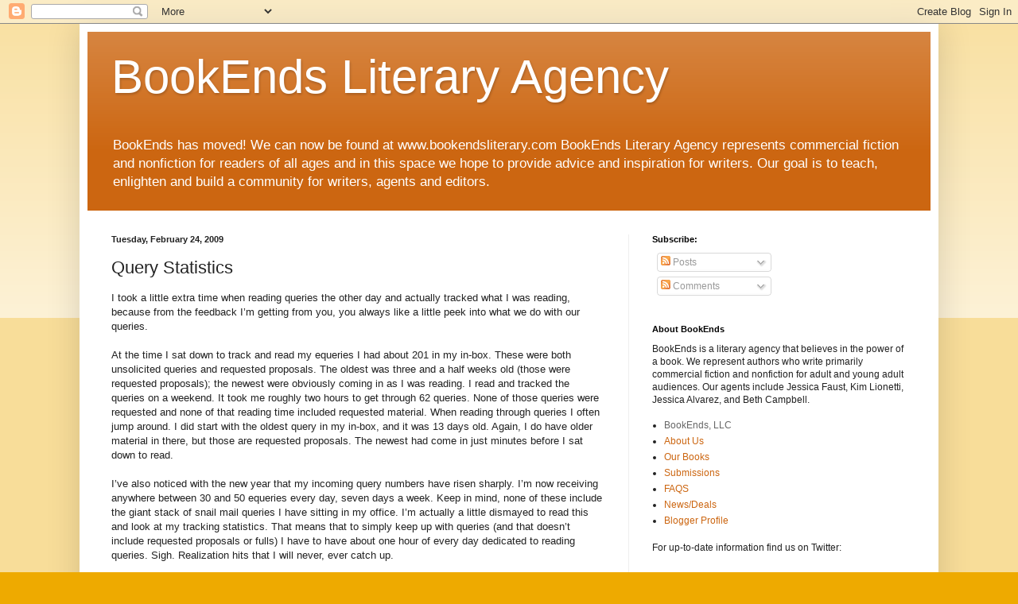

--- FILE ---
content_type: text/html; charset=UTF-8
request_url: https://bookendslitagency.blogspot.com/2009/02/query-statistics.html?showComment=1235504820000
body_size: 26611
content:
<!DOCTYPE html>
<html class='v2' dir='ltr' lang='en'>
<head>
<link href='https://www.blogger.com/static/v1/widgets/335934321-css_bundle_v2.css' rel='stylesheet' type='text/css'/>
<meta content='width=1100' name='viewport'/>
<meta content='text/html; charset=UTF-8' http-equiv='Content-Type'/>
<meta content='blogger' name='generator'/>
<link href='https://bookendslitagency.blogspot.com/favicon.ico' rel='icon' type='image/x-icon'/>
<link href='http://bookendslitagency.blogspot.com/2009/02/query-statistics.html' rel='canonical'/>
<link rel="alternate" type="application/atom+xml" title="BookEnds Literary Agency - Atom" href="https://bookendslitagency.blogspot.com/feeds/posts/default" />
<link rel="alternate" type="application/rss+xml" title="BookEnds Literary Agency - RSS" href="https://bookendslitagency.blogspot.com/feeds/posts/default?alt=rss" />
<link rel="service.post" type="application/atom+xml" title="BookEnds Literary Agency - Atom" href="https://www.blogger.com/feeds/23051453/posts/default" />

<link rel="alternate" type="application/atom+xml" title="BookEnds Literary Agency - Atom" href="https://bookendslitagency.blogspot.com/feeds/1532913514020629908/comments/default" />
<!--Can't find substitution for tag [blog.ieCssRetrofitLinks]-->
<meta content='http://bookendslitagency.blogspot.com/2009/02/query-statistics.html' property='og:url'/>
<meta content='Query Statistics' property='og:title'/>
<meta content='Providing advice and inspiration for writers on queries, publishing contracts, revisions and publishing in general.' property='og:description'/>
<title>BookEnds Literary Agency: Query Statistics</title>
<style id='page-skin-1' type='text/css'><!--
/*
-----------------------------------------------
Blogger Template Style
Name:     Simple
Designer: Blogger
URL:      www.blogger.com
----------------------------------------------- */
/* Content
----------------------------------------------- */
body {
font: normal normal 12px Arial, Tahoma, Helvetica, FreeSans, sans-serif;
color: #222222;
background: #eeaa00 none repeat scroll top left;
padding: 0 40px 40px 40px;
}
html body .region-inner {
min-width: 0;
max-width: 100%;
width: auto;
}
h2 {
font-size: 22px;
}
a:link {
text-decoration:none;
color: #cc6611;
}
a:visited {
text-decoration:none;
color: #888888;
}
a:hover {
text-decoration:underline;
color: #ff9900;
}
.body-fauxcolumn-outer .fauxcolumn-inner {
background: transparent url(https://resources.blogblog.com/blogblog/data/1kt/simple/body_gradient_tile_light.png) repeat scroll top left;
_background-image: none;
}
.body-fauxcolumn-outer .cap-top {
position: absolute;
z-index: 1;
height: 400px;
width: 100%;
}
.body-fauxcolumn-outer .cap-top .cap-left {
width: 100%;
background: transparent url(https://resources.blogblog.com/blogblog/data/1kt/simple/gradients_light.png) repeat-x scroll top left;
_background-image: none;
}
.content-outer {
-moz-box-shadow: 0 0 40px rgba(0, 0, 0, .15);
-webkit-box-shadow: 0 0 5px rgba(0, 0, 0, .15);
-goog-ms-box-shadow: 0 0 10px #333333;
box-shadow: 0 0 40px rgba(0, 0, 0, .15);
margin-bottom: 1px;
}
.content-inner {
padding: 10px 10px;
}
.content-inner {
background-color: #ffffff;
}
/* Header
----------------------------------------------- */
.header-outer {
background: #cc6611 url(//www.blogblog.com/1kt/simple/gradients_light.png) repeat-x scroll 0 -400px;
_background-image: none;
}
.Header h1 {
font: normal normal 60px Arial, Tahoma, Helvetica, FreeSans, sans-serif;
color: #ffffff;
text-shadow: 1px 2px 3px rgba(0, 0, 0, .2);
}
.Header h1 a {
color: #ffffff;
}
.Header .description {
font-size: 140%;
color: #ffffff;
}
.header-inner .Header .titlewrapper {
padding: 22px 30px;
}
.header-inner .Header .descriptionwrapper {
padding: 0 30px;
}
/* Tabs
----------------------------------------------- */
.tabs-inner .section:first-child {
border-top: 0 solid #eeeeee;
}
.tabs-inner .section:first-child ul {
margin-top: -0;
border-top: 0 solid #eeeeee;
border-left: 0 solid #eeeeee;
border-right: 0 solid #eeeeee;
}
.tabs-inner .widget ul {
background: #f5f5f5 url(https://resources.blogblog.com/blogblog/data/1kt/simple/gradients_light.png) repeat-x scroll 0 -800px;
_background-image: none;
border-bottom: 1px solid #eeeeee;
margin-top: 0;
margin-left: -30px;
margin-right: -30px;
}
.tabs-inner .widget li a {
display: inline-block;
padding: .6em 1em;
font: normal normal 14px Arial, Tahoma, Helvetica, FreeSans, sans-serif;
color: #999999;
border-left: 1px solid #ffffff;
border-right: 1px solid #eeeeee;
}
.tabs-inner .widget li:first-child a {
border-left: none;
}
.tabs-inner .widget li.selected a, .tabs-inner .widget li a:hover {
color: #000000;
background-color: #eeeeee;
text-decoration: none;
}
/* Columns
----------------------------------------------- */
.main-outer {
border-top: 0 solid #eeeeee;
}
.fauxcolumn-left-outer .fauxcolumn-inner {
border-right: 1px solid #eeeeee;
}
.fauxcolumn-right-outer .fauxcolumn-inner {
border-left: 1px solid #eeeeee;
}
/* Headings
----------------------------------------------- */
div.widget > h2,
div.widget h2.title {
margin: 0 0 1em 0;
font: normal bold 11px Arial, Tahoma, Helvetica, FreeSans, sans-serif;
color: #000000;
}
/* Widgets
----------------------------------------------- */
.widget .zippy {
color: #999999;
text-shadow: 2px 2px 1px rgba(0, 0, 0, .1);
}
.widget .popular-posts ul {
list-style: none;
}
/* Posts
----------------------------------------------- */
h2.date-header {
font: normal bold 11px Arial, Tahoma, Helvetica, FreeSans, sans-serif;
}
.date-header span {
background-color: transparent;
color: #222222;
padding: inherit;
letter-spacing: inherit;
margin: inherit;
}
.main-inner {
padding-top: 30px;
padding-bottom: 30px;
}
.main-inner .column-center-inner {
padding: 0 15px;
}
.main-inner .column-center-inner .section {
margin: 0 15px;
}
.post {
margin: 0 0 25px 0;
}
h3.post-title, .comments h4 {
font: normal normal 22px Arial, Tahoma, Helvetica, FreeSans, sans-serif;
margin: .75em 0 0;
}
.post-body {
font-size: 110%;
line-height: 1.4;
position: relative;
}
.post-body img, .post-body .tr-caption-container, .Profile img, .Image img,
.BlogList .item-thumbnail img {
padding: 2px;
background: #ffffff;
border: 1px solid #eeeeee;
-moz-box-shadow: 1px 1px 5px rgba(0, 0, 0, .1);
-webkit-box-shadow: 1px 1px 5px rgba(0, 0, 0, .1);
box-shadow: 1px 1px 5px rgba(0, 0, 0, .1);
}
.post-body img, .post-body .tr-caption-container {
padding: 5px;
}
.post-body .tr-caption-container {
color: #222222;
}
.post-body .tr-caption-container img {
padding: 0;
background: transparent;
border: none;
-moz-box-shadow: 0 0 0 rgba(0, 0, 0, .1);
-webkit-box-shadow: 0 0 0 rgba(0, 0, 0, .1);
box-shadow: 0 0 0 rgba(0, 0, 0, .1);
}
.post-header {
margin: 0 0 1.5em;
line-height: 1.6;
font-size: 90%;
}
.post-footer {
margin: 20px -2px 0;
padding: 5px 10px;
color: #666666;
background-color: #f9f9f9;
border-bottom: 1px solid #eeeeee;
line-height: 1.6;
font-size: 90%;
}
#comments .comment-author {
padding-top: 1.5em;
border-top: 1px solid #eeeeee;
background-position: 0 1.5em;
}
#comments .comment-author:first-child {
padding-top: 0;
border-top: none;
}
.avatar-image-container {
margin: .2em 0 0;
}
#comments .avatar-image-container img {
border: 1px solid #eeeeee;
}
/* Comments
----------------------------------------------- */
.comments .comments-content .icon.blog-author {
background-repeat: no-repeat;
background-image: url([data-uri]);
}
.comments .comments-content .loadmore a {
border-top: 1px solid #999999;
border-bottom: 1px solid #999999;
}
.comments .comment-thread.inline-thread {
background-color: #f9f9f9;
}
.comments .continue {
border-top: 2px solid #999999;
}
/* Accents
---------------------------------------------- */
.section-columns td.columns-cell {
border-left: 1px solid #eeeeee;
}
.blog-pager {
background: transparent none no-repeat scroll top center;
}
.blog-pager-older-link, .home-link,
.blog-pager-newer-link {
background-color: #ffffff;
padding: 5px;
}
.footer-outer {
border-top: 0 dashed #bbbbbb;
}
/* Mobile
----------------------------------------------- */
body.mobile  {
background-size: auto;
}
.mobile .body-fauxcolumn-outer {
background: transparent none repeat scroll top left;
}
.mobile .body-fauxcolumn-outer .cap-top {
background-size: 100% auto;
}
.mobile .content-outer {
-webkit-box-shadow: 0 0 3px rgba(0, 0, 0, .15);
box-shadow: 0 0 3px rgba(0, 0, 0, .15);
}
.mobile .tabs-inner .widget ul {
margin-left: 0;
margin-right: 0;
}
.mobile .post {
margin: 0;
}
.mobile .main-inner .column-center-inner .section {
margin: 0;
}
.mobile .date-header span {
padding: 0.1em 10px;
margin: 0 -10px;
}
.mobile h3.post-title {
margin: 0;
}
.mobile .blog-pager {
background: transparent none no-repeat scroll top center;
}
.mobile .footer-outer {
border-top: none;
}
.mobile .main-inner, .mobile .footer-inner {
background-color: #ffffff;
}
.mobile-index-contents {
color: #222222;
}
.mobile-link-button {
background-color: #cc6611;
}
.mobile-link-button a:link, .mobile-link-button a:visited {
color: #ffffff;
}
.mobile .tabs-inner .section:first-child {
border-top: none;
}
.mobile .tabs-inner .PageList .widget-content {
background-color: #eeeeee;
color: #000000;
border-top: 1px solid #eeeeee;
border-bottom: 1px solid #eeeeee;
}
.mobile .tabs-inner .PageList .widget-content .pagelist-arrow {
border-left: 1px solid #eeeeee;
}

--></style>
<style id='template-skin-1' type='text/css'><!--
body {
min-width: 1080px;
}
.content-outer, .content-fauxcolumn-outer, .region-inner {
min-width: 1080px;
max-width: 1080px;
_width: 1080px;
}
.main-inner .columns {
padding-left: 0;
padding-right: 380px;
}
.main-inner .fauxcolumn-center-outer {
left: 0;
right: 380px;
/* IE6 does not respect left and right together */
_width: expression(this.parentNode.offsetWidth -
parseInt("0") -
parseInt("380px") + 'px');
}
.main-inner .fauxcolumn-left-outer {
width: 0;
}
.main-inner .fauxcolumn-right-outer {
width: 380px;
}
.main-inner .column-left-outer {
width: 0;
right: 100%;
margin-left: -0;
}
.main-inner .column-right-outer {
width: 380px;
margin-right: -380px;
}
#layout {
min-width: 0;
}
#layout .content-outer {
min-width: 0;
width: 800px;
}
#layout .region-inner {
min-width: 0;
width: auto;
}
body#layout div.add_widget {
padding: 8px;
}
body#layout div.add_widget a {
margin-left: 32px;
}
--></style>
<link href='https://www.blogger.com/dyn-css/authorization.css?targetBlogID=23051453&amp;zx=014f53f7-ad28-4d6d-92e4-a711f0775fca' media='none' onload='if(media!=&#39;all&#39;)media=&#39;all&#39;' rel='stylesheet'/><noscript><link href='https://www.blogger.com/dyn-css/authorization.css?targetBlogID=23051453&amp;zx=014f53f7-ad28-4d6d-92e4-a711f0775fca' rel='stylesheet'/></noscript>
<meta name='google-adsense-platform-account' content='ca-host-pub-1556223355139109'/>
<meta name='google-adsense-platform-domain' content='blogspot.com'/>

</head>
<body class='loading variant-bold'>
<div class='navbar section' id='navbar' name='Navbar'><div class='widget Navbar' data-version='1' id='Navbar1'><script type="text/javascript">
    function setAttributeOnload(object, attribute, val) {
      if(window.addEventListener) {
        window.addEventListener('load',
          function(){ object[attribute] = val; }, false);
      } else {
        window.attachEvent('onload', function(){ object[attribute] = val; });
      }
    }
  </script>
<div id="navbar-iframe-container"></div>
<script type="text/javascript" src="https://apis.google.com/js/platform.js"></script>
<script type="text/javascript">
      gapi.load("gapi.iframes:gapi.iframes.style.bubble", function() {
        if (gapi.iframes && gapi.iframes.getContext) {
          gapi.iframes.getContext().openChild({
              url: 'https://www.blogger.com/navbar/23051453?po\x3d1532913514020629908\x26origin\x3dhttps://bookendslitagency.blogspot.com',
              where: document.getElementById("navbar-iframe-container"),
              id: "navbar-iframe"
          });
        }
      });
    </script><script type="text/javascript">
(function() {
var script = document.createElement('script');
script.type = 'text/javascript';
script.src = '//pagead2.googlesyndication.com/pagead/js/google_top_exp.js';
var head = document.getElementsByTagName('head')[0];
if (head) {
head.appendChild(script);
}})();
</script>
</div></div>
<div class='body-fauxcolumns'>
<div class='fauxcolumn-outer body-fauxcolumn-outer'>
<div class='cap-top'>
<div class='cap-left'></div>
<div class='cap-right'></div>
</div>
<div class='fauxborder-left'>
<div class='fauxborder-right'></div>
<div class='fauxcolumn-inner'>
</div>
</div>
<div class='cap-bottom'>
<div class='cap-left'></div>
<div class='cap-right'></div>
</div>
</div>
</div>
<div class='content'>
<div class='content-fauxcolumns'>
<div class='fauxcolumn-outer content-fauxcolumn-outer'>
<div class='cap-top'>
<div class='cap-left'></div>
<div class='cap-right'></div>
</div>
<div class='fauxborder-left'>
<div class='fauxborder-right'></div>
<div class='fauxcolumn-inner'>
</div>
</div>
<div class='cap-bottom'>
<div class='cap-left'></div>
<div class='cap-right'></div>
</div>
</div>
</div>
<div class='content-outer'>
<div class='content-cap-top cap-top'>
<div class='cap-left'></div>
<div class='cap-right'></div>
</div>
<div class='fauxborder-left content-fauxborder-left'>
<div class='fauxborder-right content-fauxborder-right'></div>
<div class='content-inner'>
<header>
<div class='header-outer'>
<div class='header-cap-top cap-top'>
<div class='cap-left'></div>
<div class='cap-right'></div>
</div>
<div class='fauxborder-left header-fauxborder-left'>
<div class='fauxborder-right header-fauxborder-right'></div>
<div class='region-inner header-inner'>
<div class='header section' id='header' name='Header'><div class='widget Header' data-version='1' id='Header1'>
<div id='header-inner'>
<div class='titlewrapper'>
<h1 class='title'>
<a href='https://bookendslitagency.blogspot.com/'>
BookEnds Literary Agency
</a>
</h1>
</div>
<div class='descriptionwrapper'>
<p class='description'><span>BookEnds has moved! We can now be found at www.bookendsliterary.com

BookEnds Literary Agency represents commercial fiction and nonfiction for readers of all ages and in this space we hope to provide advice and inspiration for writers. Our goal is to teach, enlighten and build a community for writers, agents and editors.</span></p>
</div>
</div>
</div></div>
</div>
</div>
<div class='header-cap-bottom cap-bottom'>
<div class='cap-left'></div>
<div class='cap-right'></div>
</div>
</div>
</header>
<div class='tabs-outer'>
<div class='tabs-cap-top cap-top'>
<div class='cap-left'></div>
<div class='cap-right'></div>
</div>
<div class='fauxborder-left tabs-fauxborder-left'>
<div class='fauxborder-right tabs-fauxborder-right'></div>
<div class='region-inner tabs-inner'>
<div class='tabs no-items section' id='crosscol' name='Cross-Column'></div>
<div class='tabs no-items section' id='crosscol-overflow' name='Cross-Column 2'></div>
</div>
</div>
<div class='tabs-cap-bottom cap-bottom'>
<div class='cap-left'></div>
<div class='cap-right'></div>
</div>
</div>
<div class='main-outer'>
<div class='main-cap-top cap-top'>
<div class='cap-left'></div>
<div class='cap-right'></div>
</div>
<div class='fauxborder-left main-fauxborder-left'>
<div class='fauxborder-right main-fauxborder-right'></div>
<div class='region-inner main-inner'>
<div class='columns fauxcolumns'>
<div class='fauxcolumn-outer fauxcolumn-center-outer'>
<div class='cap-top'>
<div class='cap-left'></div>
<div class='cap-right'></div>
</div>
<div class='fauxborder-left'>
<div class='fauxborder-right'></div>
<div class='fauxcolumn-inner'>
</div>
</div>
<div class='cap-bottom'>
<div class='cap-left'></div>
<div class='cap-right'></div>
</div>
</div>
<div class='fauxcolumn-outer fauxcolumn-left-outer'>
<div class='cap-top'>
<div class='cap-left'></div>
<div class='cap-right'></div>
</div>
<div class='fauxborder-left'>
<div class='fauxborder-right'></div>
<div class='fauxcolumn-inner'>
</div>
</div>
<div class='cap-bottom'>
<div class='cap-left'></div>
<div class='cap-right'></div>
</div>
</div>
<div class='fauxcolumn-outer fauxcolumn-right-outer'>
<div class='cap-top'>
<div class='cap-left'></div>
<div class='cap-right'></div>
</div>
<div class='fauxborder-left'>
<div class='fauxborder-right'></div>
<div class='fauxcolumn-inner'>
</div>
</div>
<div class='cap-bottom'>
<div class='cap-left'></div>
<div class='cap-right'></div>
</div>
</div>
<!-- corrects IE6 width calculation -->
<div class='columns-inner'>
<div class='column-center-outer'>
<div class='column-center-inner'>
<div class='main section' id='main' name='Main'><div class='widget Blog' data-version='1' id='Blog1'>
<div class='blog-posts hfeed'>

          <div class="date-outer">
        
<h2 class='date-header'><span>Tuesday, February 24, 2009</span></h2>

          <div class="date-posts">
        
<div class='post-outer'>
<div class='post hentry uncustomized-post-template' itemprop='blogPost' itemscope='itemscope' itemtype='http://schema.org/BlogPosting'>
<meta content='23051453' itemprop='blogId'/>
<meta content='1532913514020629908' itemprop='postId'/>
<a name='1532913514020629908'></a>
<h3 class='post-title entry-title' itemprop='name'>
Query Statistics
</h3>
<div class='post-header'>
<div class='post-header-line-1'></div>
</div>
<div class='post-body entry-content' id='post-body-1532913514020629908' itemprop='description articleBody'>
I took a little extra time when reading queries the other day and actually tracked what I was reading, because from the feedback I&#8217;m getting from you, you always like a little peek into what we do with our queries.<br /><br />At the time I sat down to track and read my equeries I had about 201 in my in-box. These were both unsolicited queries and requested proposals. The oldest was three and a half weeks old (those were requested proposals); the newest were obviously coming in as I was reading. I read and tracked the queries on a weekend. It took me roughly two hours to get through 62 queries. None of those queries were requested and none of that reading time included requested material. When reading through queries I often jump around. I did start with the oldest query in my in-box, and it was 13 days old. Again, I do have older material in there, but those are requested proposals. The newest had come in just minutes before I sat down to read.<br /><br />I&#8217;ve also noticed with the new year that my incoming query numbers have risen sharply. I&#8217;m now receiving anywhere between 30 and 50 equeries every day, seven days a week. Keep in mind, none of these include the giant stack of snail mail queries I have sitting in my office. I&#8217;m actually a little dismayed to read this and look at my tracking statistics. That means that to simply keep up with queries (and that doesn&#8217;t include requested proposals or fulls) I have to have about one hour of every day dedicated to reading queries. Sigh. Realization hits that I will never, ever catch up.<br /><br />Okay, on to the numbers. . .<br /><br />Queries Rejected: 56<br />Requested Proposals: 6<br />One pre-query query in which I replied by sending out submission guidelines: 1<br />Queries not written in the body of the email, but instead attached (which I don&#8217;t recommend): 2<br />Queries that included an unsolicited manuscript attachment: 2<br />Queries addressed generally to &#8220;dear agent&#8221; or another such address: 2<br />Queries in which unsolicited attachments of some kind were included, but which I didn&#8217;t read: 5<br />Rejected queries that for some reason or another I gave personal feedback for: 9**<br /><br />I didn&#8217;t create as many categories this time as I often do because I thought instead about the queries I was reading and how I was reading them, and here are a few things I noticed.<br /><br />99% of the time, whether requesting more or rejecting a query, I do not read the entire thing. In other words, I skim. I find the material that&#8217;s going to grab my attention and I head straight for that. In other words, I usually skip over the part addressing me and only notice it if you&#8217;ve called me Jennifer, Dear Agent, Dear Sirs, or some other incorrect name. I only read the blurb until I feel that you&#8217;ve sufficiently caught my attention or lost me, and I look for a bio to see what kind of experience you might have, if any.<br /><br />If I&#8217;m on the fence about asking to see more and you tell me it&#8217;s your first novel, I will usually reject it. If I love the blurb I couldn't care less if it&#8217;s your first or 101st novel. I&#8217;ll request more.<br /><br />The minute the blurb gets too long and drawn out, you&#8217;ve lost me. I have a short attention span and want the heart of the book given to me quickly.<br /><br />A number of queries were rejected because the grammar was so horrible I could barely slog through it. That being said, an occasional grammar or spelling error doesn&#8217;t bother me at all.<br /><br />Voice is everything. If I loved your voice I requested material no matter what the blurb said. If the hook was really great, but the voice stunk, I would sometimes request material with hesitation. Sometimes I would just reject.<br /><br />Oftentimes I&#8217;ll start to read a query, realize I don&#8217;t have the attention span or patience for it, and come back to it later. Almost every query in my in-box gets scanned once, put on hold, and read more carefully later. There are exceptions to every rule, of course. If a query grabs me and I feel I love the blurb and voice I&#8217;ll request the book immediately. If the book is far outside of what I represent or just doesn&#8217;t and won&#8217;t interest me no matter what, I&#8217;ll reject it immediately. However, that does not mean you should ever read anything into a speedy rejection. Sometimes it just means that you sent in your book at a time when I was reading queries and I was able to get to it right away.<br /><br />Nonfiction is easier to judge quickly.<br /><br />I still have 141 queries in my in-box and the oldest is two and a half weeks old. The newest just came in.<br /><br />**A side note on the queries that received personal feedback. Most of them received feedback for very specific reasons. Some had such a terrible format that I suggested the author go back and rework the query before approaching other agents, while others were querying me outside of the genres in which I represent.<br /><br />Jessica
<div style='clear: both;'></div>
</div>
<div class='post-footer'>
<div class='post-footer-line post-footer-line-1'>
<span class='post-author vcard'>
</span>
<span class='post-timestamp'>
Posted
<meta content='http://bookendslitagency.blogspot.com/2009/02/query-statistics.html' itemprop='url'/>
<a class='timestamp-link' href='https://bookendslitagency.blogspot.com/2009/02/query-statistics.html' rel='bookmark' title='permanent link'><abbr class='published' itemprop='datePublished' title='2009-02-24T08:00:00-05:00'>2/24/2009</abbr></a>
</span>
<span class='post-comment-link'>
</span>
<span class='post-icons'>
</span>
<div class='post-share-buttons goog-inline-block'>
<a class='goog-inline-block share-button sb-email' href='https://www.blogger.com/share-post.g?blogID=23051453&postID=1532913514020629908&target=email' target='_blank' title='Email This'><span class='share-button-link-text'>Email This</span></a><a class='goog-inline-block share-button sb-blog' href='https://www.blogger.com/share-post.g?blogID=23051453&postID=1532913514020629908&target=blog' onclick='window.open(this.href, "_blank", "height=270,width=475"); return false;' target='_blank' title='BlogThis!'><span class='share-button-link-text'>BlogThis!</span></a><a class='goog-inline-block share-button sb-twitter' href='https://www.blogger.com/share-post.g?blogID=23051453&postID=1532913514020629908&target=twitter' target='_blank' title='Share to X'><span class='share-button-link-text'>Share to X</span></a><a class='goog-inline-block share-button sb-facebook' href='https://www.blogger.com/share-post.g?blogID=23051453&postID=1532913514020629908&target=facebook' onclick='window.open(this.href, "_blank", "height=430,width=640"); return false;' target='_blank' title='Share to Facebook'><span class='share-button-link-text'>Share to Facebook</span></a><a class='goog-inline-block share-button sb-pinterest' href='https://www.blogger.com/share-post.g?blogID=23051453&postID=1532913514020629908&target=pinterest' target='_blank' title='Share to Pinterest'><span class='share-button-link-text'>Share to Pinterest</span></a>
</div>
</div>
<div class='post-footer-line post-footer-line-2'>
<span class='post-labels'>
Labels:
<a href='https://bookendslitagency.blogspot.com/search/label/queries' rel='tag'>queries</a>
</span>
</div>
<div class='post-footer-line post-footer-line-3'>
<span class='post-location'>
</span>
</div>
</div>
</div>
<div class='comments' id='comments'>
<a name='comments'></a>
<h4>33 comments:</h4>
<div id='Blog1_comments-block-wrapper'>
<dl class='avatar-comment-indent' id='comments-block'>
<dt class='comment-author ' id='c3909531714661799141'>
<a name='c3909531714661799141'></a>
<div class="avatar-image-container vcard"><span dir="ltr"><a href="https://www.blogger.com/profile/14587774916354749190" target="" rel="nofollow" onclick="" class="avatar-hovercard" id="av-3909531714661799141-14587774916354749190"><img src="https://resources.blogblog.com/img/blank.gif" width="35" height="35" class="delayLoad" style="display: none;" longdesc="//4.bp.blogspot.com/_NJNSKZOFWvo/SXp5gwMcpgI/AAAAAAAAAPI/nWLHPobxJII/S45-s35/socks%2B2.jpg" alt="" title="Liana Brooks">

<noscript><img src="//4.bp.blogspot.com/_NJNSKZOFWvo/SXp5gwMcpgI/AAAAAAAAAPI/nWLHPobxJII/S45-s35/socks%2B2.jpg" width="35" height="35" class="photo" alt=""></noscript></a></span></div>
<a href='https://www.blogger.com/profile/14587774916354749190' rel='nofollow'>Liana Brooks</a>
said...
</dt>
<dd class='comment-body' id='Blog1_cmt-3909531714661799141'>
<p>
You aren't the only agent who has mentioned a jump in query numbers this year. I wonder if blogging has anything to do with the jump. Since you're available and accessible online, and because it's easy to find information on what you like and what earns an auto-reject, maybe author's feel safer querying you. <BR/><BR/>That said, thank you for the information. Writing a query letter can be daunting, it's good to have some parameters to work with.
</p>
</dd>
<dd class='comment-footer'>
<span class='comment-timestamp'>
<a href='https://bookendslitagency.blogspot.com/2009/02/query-statistics.html?showComment=1235480760000#c3909531714661799141' title='comment permalink'>
8:06 AM, February 24, 2009
</a>
<span class='item-control blog-admin pid-1407700975'>
<a class='comment-delete' href='https://www.blogger.com/comment/delete/23051453/3909531714661799141' title='Delete Comment'>
<img src='https://resources.blogblog.com/img/icon_delete13.gif'/>
</a>
</span>
</span>
</dd>
<dt class='comment-author ' id='c8125226283351533457'>
<a name='c8125226283351533457'></a>
<div class="avatar-image-container vcard"><span dir="ltr"><a href="https://www.blogger.com/profile/06333494452915600562" target="" rel="nofollow" onclick="" class="avatar-hovercard" id="av-8125226283351533457-06333494452915600562"><img src="https://resources.blogblog.com/img/blank.gif" width="35" height="35" class="delayLoad" style="display: none;" longdesc="//blogger.googleusercontent.com/img/b/R29vZ2xl/AVvXsEj9OrRhygzMiq7ocM5U1MwlGpYqAfLBjKhvRpQ1GdgainCElKqatpjv3AzmOkgVGsp7kB6zUq9qoS67tP_Is3EvLXfc9iq8LQH2AYVzhgm-zTiwE0S_B85HFYFf85rmQw/s45-c/Anita+author+photo+by+tree+2013+IMG_3937.1.jpg" alt="" title="Anita">

<noscript><img src="//blogger.googleusercontent.com/img/b/R29vZ2xl/AVvXsEj9OrRhygzMiq7ocM5U1MwlGpYqAfLBjKhvRpQ1GdgainCElKqatpjv3AzmOkgVGsp7kB6zUq9qoS67tP_Is3EvLXfc9iq8LQH2AYVzhgm-zTiwE0S_B85HFYFf85rmQw/s45-c/Anita+author+photo+by+tree+2013+IMG_3937.1.jpg" width="35" height="35" class="photo" alt=""></noscript></a></span></div>
<a href='https://www.blogger.com/profile/06333494452915600562' rel='nofollow'>Anita</a>
said...
</dt>
<dd class='comment-body' id='Blog1_cmt-8125226283351533457'>
<p>
Great info---thanks for your hard work!
</p>
</dd>
<dd class='comment-footer'>
<span class='comment-timestamp'>
<a href='https://bookendslitagency.blogspot.com/2009/02/query-statistics.html?showComment=1235484360000#c8125226283351533457' title='comment permalink'>
9:06 AM, February 24, 2009
</a>
<span class='item-control blog-admin pid-773159739'>
<a class='comment-delete' href='https://www.blogger.com/comment/delete/23051453/8125226283351533457' title='Delete Comment'>
<img src='https://resources.blogblog.com/img/icon_delete13.gif'/>
</a>
</span>
</span>
</dd>
<dt class='comment-author ' id='c4531075816240048332'>
<a name='c4531075816240048332'></a>
<div class="avatar-image-container avatar-stock"><span dir="ltr"><img src="//resources.blogblog.com/img/blank.gif" width="35" height="35" alt="" title="Anonymous">

</span></div>
Anonymous
said...
</dt>
<dd class='comment-body' id='Blog1_cmt-4531075816240048332'>
<p>
The jump in numbers is interesting. I'm curious if that has anything to do with the economy, with so many folks unemployed, and having time to pursue things like writing. It could also just be exposure. The list of regularly blogging agents is fairly short from what I have seen over the past few years. One thing you said Jessica, that makes me curious. If you get a query you are on the fence about, why do you typically reject if it's a first novel? Is this an expediency thing?<BR/><BR/>I understand that you have to make some quick, and frequently hard choices in the query reading process, otherwise you just keep getting further behind. I also suspect that you realize you might pass up on things that you would like if you got to the pages. I certainly don't envy the process. You have one to two minutes to decide if you want to invest the little time you have in reading more material. You've done this for long enough to have a good sense of things. Still, what is your reasoning behind rejecting 'on the fence' queries based on first time novel?<BR/><BR/>J Duncan
</p>
</dd>
<dd class='comment-footer'>
<span class='comment-timestamp'>
<a href='https://bookendslitagency.blogspot.com/2009/02/query-statistics.html?showComment=1235485560000#c4531075816240048332' title='comment permalink'>
9:26 AM, February 24, 2009
</a>
<span class='item-control blog-admin pid-258698322'>
<a class='comment-delete' href='https://www.blogger.com/comment/delete/23051453/4531075816240048332' title='Delete Comment'>
<img src='https://resources.blogblog.com/img/icon_delete13.gif'/>
</a>
</span>
</span>
</dd>
<dt class='comment-author ' id='c5425731285134353666'>
<a name='c5425731285134353666'></a>
<div class="avatar-image-container vcard"><span dir="ltr"><a href="https://www.blogger.com/profile/02099325696949990504" target="" rel="nofollow" onclick="" class="avatar-hovercard" id="av-5425731285134353666-02099325696949990504"><img src="https://resources.blogblog.com/img/blank.gif" width="35" height="35" class="delayLoad" style="display: none;" longdesc="//blogger.googleusercontent.com/img/b/R29vZ2xl/AVvXsEiVp3_UaRtp6-toSPb_9s0dOZpr9UdU9FkZNly7BRddYiiZgKXvRDwws2CIN8MsFpM9C4p06jvtCvXgvg0L_bxenntkNP7hZlhyUExiue7IHqRGQV3fdKK2rNCpXDHWIQ/s45-c/5403597538_e0b2d1e404_z.jpg" alt="" title="Bonnie R. Paulson">

<noscript><img src="//blogger.googleusercontent.com/img/b/R29vZ2xl/AVvXsEiVp3_UaRtp6-toSPb_9s0dOZpr9UdU9FkZNly7BRddYiiZgKXvRDwws2CIN8MsFpM9C4p06jvtCvXgvg0L_bxenntkNP7hZlhyUExiue7IHqRGQV3fdKK2rNCpXDHWIQ/s45-c/5403597538_e0b2d1e404_z.jpg" width="35" height="35" class="photo" alt=""></noscript></a></span></div>
<a href='https://www.blogger.com/profile/02099325696949990504' rel='nofollow'>Bonnie R. Paulson</a>
said...
</dt>
<dd class='comment-body' id='Blog1_cmt-5425731285134353666'>
<p>
This is very helpful, as I am one of the ones who queried you almost two weeks ago.  I am crossing my fingers you are holding the query to look over again since I have not received a rejection. : )<BR/>Also, am in love with the blog... addicted, addicted, addicted. <BR/>That being said, I feel that through your blog I have been given a glimpse into what kind of an agent I would like representing me.  And while I "get" it's a business, I am old-school and believe morals and relationships are integral in a successful partnership.  Your blog has given me an opportunity to identify what I would want in an agent, rather than just query from a list available of agents on the market.
</p>
</dd>
<dd class='comment-footer'>
<span class='comment-timestamp'>
<a href='https://bookendslitagency.blogspot.com/2009/02/query-statistics.html?showComment=1235485800000#c5425731285134353666' title='comment permalink'>
9:30 AM, February 24, 2009
</a>
<span class='item-control blog-admin pid-800140996'>
<a class='comment-delete' href='https://www.blogger.com/comment/delete/23051453/5425731285134353666' title='Delete Comment'>
<img src='https://resources.blogblog.com/img/icon_delete13.gif'/>
</a>
</span>
</span>
</dd>
<dt class='comment-author ' id='c6743599484938607118'>
<a name='c6743599484938607118'></a>
<div class="avatar-image-container avatar-stock"><span dir="ltr"><img src="//resources.blogblog.com/img/blank.gif" width="35" height="35" alt="" title="Anonymous">

</span></div>
Anonymous
said...
</dt>
<dd class='comment-body' id='Blog1_cmt-6743599484938607118'>
<p>
The stats make it clear for this writer: make that hook and novel blurb shine! <BR/><BR/>Thanks again for the insightful post. I am always amazed at what an agent has to do every day.
</p>
</dd>
<dd class='comment-footer'>
<span class='comment-timestamp'>
<a href='https://bookendslitagency.blogspot.com/2009/02/query-statistics.html?showComment=1235490180000#c6743599484938607118' title='comment permalink'>
10:43 AM, February 24, 2009
</a>
<span class='item-control blog-admin pid-258698322'>
<a class='comment-delete' href='https://www.blogger.com/comment/delete/23051453/6743599484938607118' title='Delete Comment'>
<img src='https://resources.blogblog.com/img/icon_delete13.gif'/>
</a>
</span>
</span>
</dd>
<dt class='comment-author ' id='c5258849440181595519'>
<a name='c5258849440181595519'></a>
<div class="avatar-image-container vcard"><span dir="ltr"><a href="https://www.blogger.com/profile/01808259088625142389" target="" rel="nofollow" onclick="" class="avatar-hovercard" id="av-5258849440181595519-01808259088625142389"><img src="https://resources.blogblog.com/img/blank.gif" width="35" height="35" class="delayLoad" style="display: none;" longdesc="//blogger.googleusercontent.com/img/b/R29vZ2xl/AVvXsEg4ZF-jQhAKbPNHWBzEe28uPjZe5Lm5Wd83IzRP3tazMgONQwuOf2z4xoYLfkM7QSdULUCW7uH34ZoI_pAopwdhy9XusZuqpk_mCL2iQXF-NZtbFz9tHkegX685Iu8Mkw/s45-c/Emotion+Thesaurus+2nd+Edition+400.jpg" alt="" title="Angela Ackerman">

<noscript><img src="//blogger.googleusercontent.com/img/b/R29vZ2xl/AVvXsEg4ZF-jQhAKbPNHWBzEe28uPjZe5Lm5Wd83IzRP3tazMgONQwuOf2z4xoYLfkM7QSdULUCW7uH34ZoI_pAopwdhy9XusZuqpk_mCL2iQXF-NZtbFz9tHkegX685Iu8Mkw/s45-c/Emotion+Thesaurus+2nd+Edition+400.jpg" width="35" height="35" class="photo" alt=""></noscript></a></span></div>
<a href='https://www.blogger.com/profile/01808259088625142389' rel='nofollow'>Angela Ackerman</a>
said...
</dt>
<dd class='comment-body' id='Blog1_cmt-5258849440181595519'>
<p>
I've heard over and over from agents and editors that queries are on the rise this year. The natural question is if this is a reflection of the economy, and the squeeze on everyone to make money. <BR/><BR/>It would be interesting to know if the quality of submissions is approximately the same, higher or lower than before the jump.
</p>
</dd>
<dd class='comment-footer'>
<span class='comment-timestamp'>
<a href='https://bookendslitagency.blogspot.com/2009/02/query-statistics.html?showComment=1235490720000#c5258849440181595519' title='comment permalink'>
10:52 AM, February 24, 2009
</a>
<span class='item-control blog-admin pid-83227615'>
<a class='comment-delete' href='https://www.blogger.com/comment/delete/23051453/5258849440181595519' title='Delete Comment'>
<img src='https://resources.blogblog.com/img/icon_delete13.gif'/>
</a>
</span>
</span>
</dd>
<dt class='comment-author ' id='c4342235093117162904'>
<a name='c4342235093117162904'></a>
<div class="avatar-image-container avatar-stock"><span dir="ltr"><img src="//resources.blogblog.com/img/blank.gif" width="35" height="35" alt="" title="Anonymous">

</span></div>
Anonymous
said...
</dt>
<dd class='comment-body' id='Blog1_cmt-4342235093117162904'>
<p>
What's strange is I've always heard that many publishers prefer to take a chance on an unknown or debut author cuz they can not only "get them cheap," but there's always the chance they can be the next bestseller. <BR/><BR/>Authors tell me that it's often easier for a fresh new face to get an agent than a mid-list author with an average track record of sales.  Can you explain?
</p>
</dd>
<dd class='comment-footer'>
<span class='comment-timestamp'>
<a href='https://bookendslitagency.blogspot.com/2009/02/query-statistics.html?showComment=1235491680000#c4342235093117162904' title='comment permalink'>
11:08 AM, February 24, 2009
</a>
<span class='item-control blog-admin pid-258698322'>
<a class='comment-delete' href='https://www.blogger.com/comment/delete/23051453/4342235093117162904' title='Delete Comment'>
<img src='https://resources.blogblog.com/img/icon_delete13.gif'/>
</a>
</span>
</span>
</dd>
<dt class='comment-author ' id='c7391200693721904630'>
<a name='c7391200693721904630'></a>
<div class="avatar-image-container avatar-stock"><span dir="ltr"><a href="https://www.blogger.com/profile/00256420680945546328" target="" rel="nofollow" onclick="" class="avatar-hovercard" id="av-7391200693721904630-00256420680945546328"><img src="//www.blogger.com/img/blogger_logo_round_35.png" width="35" height="35" alt="" title="AIT">

</a></span></div>
<a href='https://www.blogger.com/profile/00256420680945546328' rel='nofollow'>AIT</a>
said...
</dt>
<dd class='comment-body' id='Blog1_cmt-7391200693721904630'>
<p>
At first, I despaired about the 'first novel' comment, since I'm querying, you guessed it, my first novel. Advice to new authors often suggests adding "this is my first novel" since there are no credits. So my first reaction was to delete that line and simply say nothing.<BR/><BR/>Then, I paused. Jessica said she looks at that if she's on the fence...frankly, I'd much rather have her over the fence in the meadow of adored queries. I shouldn't be obsessing over that one statement, but should make sure my blurb is great. Miss Snark said it: make your writing brilliant, and little else matters.<BR/><BR/>Still, would you suggest the "this is my first novel" line, Jessica?
</p>
</dd>
<dd class='comment-footer'>
<span class='comment-timestamp'>
<a href='https://bookendslitagency.blogspot.com/2009/02/query-statistics.html?showComment=1235491860000#c7391200693721904630' title='comment permalink'>
11:11 AM, February 24, 2009
</a>
<span class='item-control blog-admin pid-726369961'>
<a class='comment-delete' href='https://www.blogger.com/comment/delete/23051453/7391200693721904630' title='Delete Comment'>
<img src='https://resources.blogblog.com/img/icon_delete13.gif'/>
</a>
</span>
</span>
</dd>
<dt class='comment-author blog-author' id='c135338123367204961'>
<a name='c135338123367204961'></a>
<div class="avatar-image-container vcard"><span dir="ltr"><a href="https://www.blogger.com/profile/06287278822065839469" target="" rel="nofollow" onclick="" class="avatar-hovercard" id="av-135338123367204961-06287278822065839469"><img src="https://resources.blogblog.com/img/blank.gif" width="35" height="35" class="delayLoad" style="display: none;" longdesc="//blogger.googleusercontent.com/img/b/R29vZ2xl/AVvXsEgRJBH6vyKBIbTJjxwyXfrP6vHG6FKlGvhR8jGPwVFK8hLp7Jv0ulpNXGaov-Yrja4Y9U_8wqFWN4ODUEjq1nJdVWrvaxBUEz5tqQanFecfi3V-vdWZzpaimcfSLRjE2A/s45-c/*" alt="" title="BookEnds, A Literary Agency">

<noscript><img src="//blogger.googleusercontent.com/img/b/R29vZ2xl/AVvXsEgRJBH6vyKBIbTJjxwyXfrP6vHG6FKlGvhR8jGPwVFK8hLp7Jv0ulpNXGaov-Yrja4Y9U_8wqFWN4ODUEjq1nJdVWrvaxBUEz5tqQanFecfi3V-vdWZzpaimcfSLRjE2A/s45-c/*" width="35" height="35" class="photo" alt=""></noscript></a></span></div>
<a href='https://www.blogger.com/profile/06287278822065839469' rel='nofollow'>BookEnds, A Literary Agency</a>
said...
</dt>
<dd class='comment-body' id='Blog1_cmt-135338123367204961'>
<p>
I've addressed the first novel issue in other posts. For me, if I'm on the fence, saying it's a first novel can push me to reject only because so few first novels are truly publishable. Is that fair? No, but at some point I have to base my decisions on something and this could be that something. Not all agents feel that way though.<BR/><BR/>Anon 11:08 I think I've discussed published or mid-list authors trying to revive a career in an earlier post this year. Do a quick search and I think you'll find the answer. Ultimately though it's because an unpublished author isn't working against numbers. There's no track record to fight.<BR/><BR/>I find the quality of my submissions gets better and better as each year goes by. I suspect that has more to do with my reputation then it does submissions. In other words, as I become a stronger and better agent I move to the top of the list.<BR/><BR/>--jhf
</p>
</dd>
<dd class='comment-footer'>
<span class='comment-timestamp'>
<a href='https://bookendslitagency.blogspot.com/2009/02/query-statistics.html?showComment=1235493900000#c135338123367204961' title='comment permalink'>
11:45 AM, February 24, 2009
</a>
<span class='item-control blog-admin pid-1442280395'>
<a class='comment-delete' href='https://www.blogger.com/comment/delete/23051453/135338123367204961' title='Delete Comment'>
<img src='https://resources.blogblog.com/img/icon_delete13.gif'/>
</a>
</span>
</span>
</dd>
<dt class='comment-author ' id='c798379521704859685'>
<a name='c798379521704859685'></a>
<div class="avatar-image-container vcard"><span dir="ltr"><a href="https://www.blogger.com/profile/18389730409379890816" target="" rel="nofollow" onclick="" class="avatar-hovercard" id="av-798379521704859685-18389730409379890816"><img src="https://resources.blogblog.com/img/blank.gif" width="35" height="35" class="delayLoad" style="display: none;" longdesc="//blogger.googleusercontent.com/img/b/R29vZ2xl/AVvXsEhMSHMvAC02DA3ldmjpcRKCJ-P28ALuCLpC9eFqaYIW1q0SMNbtRwy9NuDkQ8nOBfaqV6qD1xFUOK6n1zZabFLePc6fTKfU_seyOGnETtVS-AmEjIRtCdO9nOhNampkIXg/s45-c/robena04.jpg" alt="" title="Robena Grant">

<noscript><img src="//blogger.googleusercontent.com/img/b/R29vZ2xl/AVvXsEhMSHMvAC02DA3ldmjpcRKCJ-P28ALuCLpC9eFqaYIW1q0SMNbtRwy9NuDkQ8nOBfaqV6qD1xFUOK6n1zZabFLePc6fTKfU_seyOGnETtVS-AmEjIRtCdO9nOhNampkIXg/s45-c/robena04.jpg" width="35" height="35" class="photo" alt=""></noscript></a></span></div>
<a href='https://www.blogger.com/profile/18389730409379890816' rel='nofollow'>Robena Grant</a>
said...
</dt>
<dd class='comment-body' id='Blog1_cmt-798379521704859685'>
<p>
Thanks for sharing your query statistics, I've learned so much from your blog. Today I'm re-shaping a query you commented on in one of your contests, here's hoping this time I get it right.
</p>
</dd>
<dd class='comment-footer'>
<span class='comment-timestamp'>
<a href='https://bookendslitagency.blogspot.com/2009/02/query-statistics.html?showComment=1235494620000#c798379521704859685' title='comment permalink'>
11:57 AM, February 24, 2009
</a>
<span class='item-control blog-admin pid-1971354234'>
<a class='comment-delete' href='https://www.blogger.com/comment/delete/23051453/798379521704859685' title='Delete Comment'>
<img src='https://resources.blogblog.com/img/icon_delete13.gif'/>
</a>
</span>
</span>
</dd>
<dt class='comment-author ' id='c3837132969372818028'>
<a name='c3837132969372818028'></a>
<div class="avatar-image-container avatar-stock"><span dir="ltr"><img src="//resources.blogblog.com/img/blank.gif" width="35" height="35" alt="" title="Anonymous">

</span></div>
Anonymous
said...
</dt>
<dd class='comment-body' id='Blog1_cmt-3837132969372818028'>
<p>
Great post, Jessica. Interesting about the voice; I think I may have been shooting for a little too "professional" in my queries. <BR/><BR/>I wonder if the increase in queries shows SOME hopeful optimism about the economy. Or if it was just the calendar page turning to 2009l.
</p>
</dd>
<dd class='comment-footer'>
<span class='comment-timestamp'>
<a href='https://bookendslitagency.blogspot.com/2009/02/query-statistics.html?showComment=1235494860000#c3837132969372818028' title='comment permalink'>
12:01 PM, February 24, 2009
</a>
<span class='item-control blog-admin pid-258698322'>
<a class='comment-delete' href='https://www.blogger.com/comment/delete/23051453/3837132969372818028' title='Delete Comment'>
<img src='https://resources.blogblog.com/img/icon_delete13.gif'/>
</a>
</span>
</span>
</dd>
<dt class='comment-author ' id='c746271722757641945'>
<a name='c746271722757641945'></a>
<div class="avatar-image-container vcard"><span dir="ltr"><a href="https://www.blogger.com/profile/03077791761104576436" target="" rel="nofollow" onclick="" class="avatar-hovercard" id="av-746271722757641945-03077791761104576436"><img src="https://resources.blogblog.com/img/blank.gif" width="35" height="35" class="delayLoad" style="display: none;" longdesc="//4.bp.blogspot.com/_DRyuwnDA1DM/TBzF2-72AMI/AAAAAAAAADg/-9ommoAeEfE/S45-s35/Climbing%2Bin%2BDevil%2527s%2BCanyon.jpg" alt="" title="Wes">

<noscript><img src="//4.bp.blogspot.com/_DRyuwnDA1DM/TBzF2-72AMI/AAAAAAAAADg/-9ommoAeEfE/S45-s35/Climbing%2Bin%2BDevil%2527s%2BCanyon.jpg" width="35" height="35" class="photo" alt=""></noscript></a></span></div>
<a href='https://www.blogger.com/profile/03077791761104576436' rel='nofollow'>Wes</a>
said...
</dt>
<dd class='comment-body' id='Blog1_cmt-746271722757641945'>
<p>
"Voice is everything. If I loved your voice I requested material no matter what the blurb said." <BR/><BR/>I'm stumped on this one.  The voice in my novel is raw, earthy, and uses the vernacular of the 19th century frontier.  Can this be shown in a query without an agent thinking it is an unprofessional gimmick?<BR/><BR/>BTW, "stumped" is a 19th century colloquialism referring to wagons being stopped by tree stumps where a forest had been cleared.
</p>
</dd>
<dd class='comment-footer'>
<span class='comment-timestamp'>
<a href='https://bookendslitagency.blogspot.com/2009/02/query-statistics.html?showComment=1235494920000#c746271722757641945' title='comment permalink'>
12:02 PM, February 24, 2009
</a>
<span class='item-control blog-admin pid-909575703'>
<a class='comment-delete' href='https://www.blogger.com/comment/delete/23051453/746271722757641945' title='Delete Comment'>
<img src='https://resources.blogblog.com/img/icon_delete13.gif'/>
</a>
</span>
</span>
</dd>
<dt class='comment-author ' id='c4200876022326491965'>
<a name='c4200876022326491965'></a>
<div class="avatar-image-container avatar-stock"><span dir="ltr"><img src="//resources.blogblog.com/img/blank.gif" width="35" height="35" alt="" title="Anonymous">

</span></div>
Anonymous
said...
</dt>
<dd class='comment-body' id='Blog1_cmt-4200876022326491965'>
<p>
On a bad day, yes, that statment could strike me with paralysis. In general, though, I'm trying to have fun thinking about promotion. I LOVED Cynthia Liu's online launch party and got a bit inspired by it, thinking about me trying to do a video! Here's how I'm trying to see it. I have always been limited in my creativity--it's all words, words, words. Which I love! But I do tend to stay a bit narrow, away from visual arts and any tactile, 3-d crafts. This feels like a place, a reason, to stretch my boundaries a bit--if my writing isn't worth it, then what is? If that makes any sense! And, yes, I want to keep pushing myself on the writing itself, too, but sometimes thinking as though it'll really, truly, get out there acts as an additional motivator to get back to the computer and work!
</p>
</dd>
<dd class='comment-footer'>
<span class='comment-timestamp'>
<a href='https://bookendslitagency.blogspot.com/2009/02/query-statistics.html?showComment=1235495280000#c4200876022326491965' title='comment permalink'>
12:08 PM, February 24, 2009
</a>
<span class='item-control blog-admin pid-258698322'>
<a class='comment-delete' href='https://www.blogger.com/comment/delete/23051453/4200876022326491965' title='Delete Comment'>
<img src='https://resources.blogblog.com/img/icon_delete13.gif'/>
</a>
</span>
</span>
</dd>
<dt class='comment-author blog-author' id='c7913535388474596624'>
<a name='c7913535388474596624'></a>
<div class="avatar-image-container vcard"><span dir="ltr"><a href="https://www.blogger.com/profile/06287278822065839469" target="" rel="nofollow" onclick="" class="avatar-hovercard" id="av-7913535388474596624-06287278822065839469"><img src="https://resources.blogblog.com/img/blank.gif" width="35" height="35" class="delayLoad" style="display: none;" longdesc="//blogger.googleusercontent.com/img/b/R29vZ2xl/AVvXsEgRJBH6vyKBIbTJjxwyXfrP6vHG6FKlGvhR8jGPwVFK8hLp7Jv0ulpNXGaov-Yrja4Y9U_8wqFWN4ODUEjq1nJdVWrvaxBUEz5tqQanFecfi3V-vdWZzpaimcfSLRjE2A/s45-c/*" alt="" title="BookEnds, A Literary Agency">

<noscript><img src="//blogger.googleusercontent.com/img/b/R29vZ2xl/AVvXsEgRJBH6vyKBIbTJjxwyXfrP6vHG6FKlGvhR8jGPwVFK8hLp7Jv0ulpNXGaov-Yrja4Y9U_8wqFWN4ODUEjq1nJdVWrvaxBUEz5tqQanFecfi3V-vdWZzpaimcfSLRjE2A/s45-c/*" width="35" height="35" class="photo" alt=""></noscript></a></span></div>
<a href='https://www.blogger.com/profile/06287278822065839469' rel='nofollow'>BookEnds, A Literary Agency</a>
said...
</dt>
<dd class='comment-body' id='Blog1_cmt-7913535388474596624'>
<p>
Wes:<BR/><BR/>I think it's very possible to make the voice come through in your blurb without using the same language you might use in your book. I see historical submissions all the time where I can literally hear the author's voice and this has nothing to do with time period. <BR/><BR/>--jhf
</p>
</dd>
<dd class='comment-footer'>
<span class='comment-timestamp'>
<a href='https://bookendslitagency.blogspot.com/2009/02/query-statistics.html?showComment=1235496000000#c7913535388474596624' title='comment permalink'>
12:20 PM, February 24, 2009
</a>
<span class='item-control blog-admin pid-1442280395'>
<a class='comment-delete' href='https://www.blogger.com/comment/delete/23051453/7913535388474596624' title='Delete Comment'>
<img src='https://resources.blogblog.com/img/icon_delete13.gif'/>
</a>
</span>
</span>
</dd>
<dt class='comment-author ' id='c6080049519464854323'>
<a name='c6080049519464854323'></a>
<div class="avatar-image-container avatar-stock"><span dir="ltr"><img src="//resources.blogblog.com/img/blank.gif" width="35" height="35" alt="" title="Anonymous">

</span></div>
Anonymous
said...
</dt>
<dd class='comment-body' id='Blog1_cmt-6080049519464854323'>
<p>
I've just reread all of your older posts on voice and it seems that there's a confusion regarding just what we mean when we talk about voice. When I think of voice, I think of something beyond the unique sort of dialogue we strive to give to each character. It's the narrative that I believed contained an author's voice. If you're writing in first person, the so-called narrative is essentially the same as dialogue coming from your POV character/narrator. With third person, it can be many things. If a tight or personal third person, it needs to be the voice of that POV character. If omniscient, it's truly the author's voice. <BR/>My questions are: Has the omniscient POV gone out of vogue? Is it preferable to write from only one third person POV (rather than several)? And, for anyone out there, how do you go about creating different voices for entirely different POV characters who are the protagonists of different series? If your voice is your own, won't your POV characters' voices all sound essentially the same?
</p>
</dd>
<dd class='comment-footer'>
<span class='comment-timestamp'>
<a href='https://bookendslitagency.blogspot.com/2009/02/query-statistics.html?showComment=1235496300000#c6080049519464854323' title='comment permalink'>
12:25 PM, February 24, 2009
</a>
<span class='item-control blog-admin pid-258698322'>
<a class='comment-delete' href='https://www.blogger.com/comment/delete/23051453/6080049519464854323' title='Delete Comment'>
<img src='https://resources.blogblog.com/img/icon_delete13.gif'/>
</a>
</span>
</span>
</dd>
<dt class='comment-author ' id='c1811327970862870624'>
<a name='c1811327970862870624'></a>
<div class="avatar-image-container avatar-stock"><span dir="ltr"><img src="//resources.blogblog.com/img/blank.gif" width="35" height="35" alt="" title="Anonymous">

</span></div>
Anonymous
said...
</dt>
<dd class='comment-body' id='Blog1_cmt-1811327970862870624'>
<p>
Jessica,<BR/>Thanks for discussing this (and for all you do for us). I apologize if you've already done this, but could you share with us--perhaps on another day--some examples of queries that contain what you find to be that wonderful sort of voice?
</p>
</dd>
<dd class='comment-footer'>
<span class='comment-timestamp'>
<a href='https://bookendslitagency.blogspot.com/2009/02/query-statistics.html?showComment=1235496540000#c1811327970862870624' title='comment permalink'>
12:29 PM, February 24, 2009
</a>
<span class='item-control blog-admin pid-258698322'>
<a class='comment-delete' href='https://www.blogger.com/comment/delete/23051453/1811327970862870624' title='Delete Comment'>
<img src='https://resources.blogblog.com/img/icon_delete13.gif'/>
</a>
</span>
</span>
</dd>
<dt class='comment-author ' id='c803615089046689116'>
<a name='c803615089046689116'></a>
<div class="avatar-image-container vcard"><span dir="ltr"><a href="https://www.blogger.com/profile/04309019627346019836" target="" rel="nofollow" onclick="" class="avatar-hovercard" id="av-803615089046689116-04309019627346019836"><img src="https://resources.blogblog.com/img/blank.gif" width="35" height="35" class="delayLoad" style="display: none;" longdesc="//1.bp.blogspot.com/_jR2ctb6sVt4/S0T87C7mN1I/AAAAAAAAAHA/EeTjz__jC-E/S45-s35/Edward%2BRobert%2BHughes%2BR.W.S.jpg" alt="" title="Sookie">

<noscript><img src="//1.bp.blogspot.com/_jR2ctb6sVt4/S0T87C7mN1I/AAAAAAAAAHA/EeTjz__jC-E/S45-s35/Edward%2BRobert%2BHughes%2BR.W.S.jpg" width="35" height="35" class="photo" alt=""></noscript></a></span></div>
<a href='https://www.blogger.com/profile/04309019627346019836' rel='nofollow'>Sookie</a>
said...
</dt>
<dd class='comment-body' id='Blog1_cmt-803615089046689116'>
<p>
On the flip side all those queries point to your popularity. Hang in there.<BR/><BR/>And thanks for the 411 on rejection reasons, Jennifer&#8212;er&#8212;Jessica. (Couldn't resist.)<BR/><BR/>Quick question, please. The other night a published author advised me not to worry about easing into the query&#8212;dive into the nitty-gritty so to speak. With today&#8217;s post, I suspect you agree since it appears you skim nonessential data. However, on previous posts where your author&#8217;s queries where publicized, you mentioned the asset of flattery. The big question is; where is the optimal place for that flattery? Thanks in advance.    <BR/><BR/><BR/>Confucius says; man who eats many prunes get good run for money.
</p>
</dd>
<dd class='comment-footer'>
<span class='comment-timestamp'>
<a href='https://bookendslitagency.blogspot.com/2009/02/query-statistics.html?showComment=1235498040000#c803615089046689116' title='comment permalink'>
12:54 PM, February 24, 2009
</a>
<span class='item-control blog-admin pid-463247506'>
<a class='comment-delete' href='https://www.blogger.com/comment/delete/23051453/803615089046689116' title='Delete Comment'>
<img src='https://resources.blogblog.com/img/icon_delete13.gif'/>
</a>
</span>
</span>
</dd>
<dt class='comment-author ' id='c5415334857865140665'>
<a name='c5415334857865140665'></a>
<div class="avatar-image-container avatar-stock"><span dir="ltr"><a href="https://www.blogger.com/profile/10011023963327391019" target="" rel="nofollow" onclick="" class="avatar-hovercard" id="av-5415334857865140665-10011023963327391019"><img src="//www.blogger.com/img/blogger_logo_round_35.png" width="35" height="35" alt="" title="About Me">

</a></span></div>
<a href='https://www.blogger.com/profile/10011023963327391019' rel='nofollow'>About Me</a>
said...
</dt>
<dd class='comment-body' id='Blog1_cmt-5415334857865140665'>
<p>
Interesting to hear about query stats.  My gosh, where are all these new writers coming from? :)
</p>
</dd>
<dd class='comment-footer'>
<span class='comment-timestamp'>
<a href='https://bookendslitagency.blogspot.com/2009/02/query-statistics.html?showComment=1235501340000#c5415334857865140665' title='comment permalink'>
1:49 PM, February 24, 2009
</a>
<span class='item-control blog-admin pid-1483116273'>
<a class='comment-delete' href='https://www.blogger.com/comment/delete/23051453/5415334857865140665' title='Delete Comment'>
<img src='https://resources.blogblog.com/img/icon_delete13.gif'/>
</a>
</span>
</span>
</dd>
<dt class='comment-author ' id='c1667109801889653373'>
<a name='c1667109801889653373'></a>
<div class="avatar-image-container avatar-stock"><span dir="ltr"><img src="//resources.blogblog.com/img/blank.gif" width="35" height="35" alt="" title="Anonymous">

</span></div>
Anonymous
said...
</dt>
<dd class='comment-body' id='Blog1_cmt-1667109801889653373'>
<p>
Is Kim's backlog similar? I emailed her a query just before Thanksgiving (terrible timing, I know). By mid-January I hadn't heard anything, so I sent a follow-up email that included the original query.<BR/><BR/>I've received no response, and I'm not sure what to do. Send a snail mail query? Call the office? Keep emailing? Query Jessica?<BR/><BR/>I've since finished another book, and intend to finish another in the next month or two. These things are going to start piling up...
</p>
</dd>
<dd class='comment-footer'>
<span class='comment-timestamp'>
<a href='https://bookendslitagency.blogspot.com/2009/02/query-statistics.html?showComment=1235501760000#c1667109801889653373' title='comment permalink'>
1:56 PM, February 24, 2009
</a>
<span class='item-control blog-admin pid-258698322'>
<a class='comment-delete' href='https://www.blogger.com/comment/delete/23051453/1667109801889653373' title='Delete Comment'>
<img src='https://resources.blogblog.com/img/icon_delete13.gif'/>
</a>
</span>
</span>
</dd>
<dt class='comment-author ' id='c8031937960128933477'>
<a name='c8031937960128933477'></a>
<div class="avatar-image-container vcard"><span dir="ltr"><a href="https://www.blogger.com/profile/03077791761104576436" target="" rel="nofollow" onclick="" class="avatar-hovercard" id="av-8031937960128933477-03077791761104576436"><img src="https://resources.blogblog.com/img/blank.gif" width="35" height="35" class="delayLoad" style="display: none;" longdesc="//4.bp.blogspot.com/_DRyuwnDA1DM/TBzF2-72AMI/AAAAAAAAADg/-9ommoAeEfE/S45-s35/Climbing%2Bin%2BDevil%2527s%2BCanyon.jpg" alt="" title="Wes">

<noscript><img src="//4.bp.blogspot.com/_DRyuwnDA1DM/TBzF2-72AMI/AAAAAAAAADg/-9ommoAeEfE/S45-s35/Climbing%2Bin%2BDevil%2527s%2BCanyon.jpg" width="35" height="35" class="photo" alt=""></noscript></a></span></div>
<a href='https://www.blogger.com/profile/03077791761104576436' rel='nofollow'>Wes</a>
said...
</dt>
<dd class='comment-body' id='Blog1_cmt-8031937960128933477'>
<p>
Jessica,<BR/>Thanks for the feedback on using voice in a query.<BR/><BR/>Anonymous 12:25,<BR/>There is at least one wildly successful bestseller (NYT and Oprah's list) that has an omniscient POV much of the time, THE STORY OF EDWARD SAWTELLE.  It also has a dog's POV at times, which doesn't seem strange to me at all.<BR/><BR/>The author, David Wroblewski, is local (to me), and I had the pleasure of hearing him read his opening chapter.  Not having read his book, it took me a while to catch his POV, and then to realize he was going against other trends by using much backstory and exposition with almost no dialogue in his opening.  The conclusion I came away with was, when you're hot, you're hot.  When you're not, you're not, to quote an old song.  <BR/><BR/>I've since bought the book and read about 170 pages.  The author creates a tidy little world that a reader can settle into much as one can immerse oneself in some of Michener's books.  I haven't hit the heavy drama and conflict yet, so the pace is somewhat slow, but not unpleasant.
</p>
</dd>
<dd class='comment-footer'>
<span class='comment-timestamp'>
<a href='https://bookendslitagency.blogspot.com/2009/02/query-statistics.html?showComment=1235504820000#c8031937960128933477' title='comment permalink'>
2:47 PM, February 24, 2009
</a>
<span class='item-control blog-admin pid-909575703'>
<a class='comment-delete' href='https://www.blogger.com/comment/delete/23051453/8031937960128933477' title='Delete Comment'>
<img src='https://resources.blogblog.com/img/icon_delete13.gif'/>
</a>
</span>
</span>
</dd>
<dt class='comment-author ' id='c405255591447276553'>
<a name='c405255591447276553'></a>
<div class="avatar-image-container vcard"><span dir="ltr"><a href="https://www.blogger.com/profile/18389730409379890816" target="" rel="nofollow" onclick="" class="avatar-hovercard" id="av-405255591447276553-18389730409379890816"><img src="https://resources.blogblog.com/img/blank.gif" width="35" height="35" class="delayLoad" style="display: none;" longdesc="//blogger.googleusercontent.com/img/b/R29vZ2xl/AVvXsEhMSHMvAC02DA3ldmjpcRKCJ-P28ALuCLpC9eFqaYIW1q0SMNbtRwy9NuDkQ8nOBfaqV6qD1xFUOK6n1zZabFLePc6fTKfU_seyOGnETtVS-AmEjIRtCdO9nOhNampkIXg/s45-c/robena04.jpg" alt="" title="Robena Grant">

<noscript><img src="//blogger.googleusercontent.com/img/b/R29vZ2xl/AVvXsEhMSHMvAC02DA3ldmjpcRKCJ-P28ALuCLpC9eFqaYIW1q0SMNbtRwy9NuDkQ8nOBfaqV6qD1xFUOK6n1zZabFLePc6fTKfU_seyOGnETtVS-AmEjIRtCdO9nOhNampkIXg/s45-c/robena04.jpg" width="35" height="35" class="photo" alt=""></noscript></a></span></div>
<a href='https://www.blogger.com/profile/18389730409379890816' rel='nofollow'>Robena Grant</a>
said...
</dt>
<dd class='comment-body' id='Blog1_cmt-405255591447276553'>
<p>
Hi Anon 12:25:<BR/><BR/>I have this on my computer from author Kathleen Ramsland: <BR/><BR/>Character voice: it's their life attitude that makes each voice distinct. <BR/><BR/>If you put yourself into the worldview of the protagonist you've created (rather than your own worldview or attitude) and write purely from that view, there will be distinctions between your protagonists in the series. I think. : ) Anyone else?
</p>
</dd>
<dd class='comment-footer'>
<span class='comment-timestamp'>
<a href='https://bookendslitagency.blogspot.com/2009/02/query-statistics.html?showComment=1235505840000#c405255591447276553' title='comment permalink'>
3:04 PM, February 24, 2009
</a>
<span class='item-control blog-admin pid-1971354234'>
<a class='comment-delete' href='https://www.blogger.com/comment/delete/23051453/405255591447276553' title='Delete Comment'>
<img src='https://resources.blogblog.com/img/icon_delete13.gif'/>
</a>
</span>
</span>
</dd>
<dt class='comment-author ' id='c3241604378813660695'>
<a name='c3241604378813660695'></a>
<div class="avatar-image-container avatar-stock"><span dir="ltr"><img src="//resources.blogblog.com/img/blank.gif" width="35" height="35" alt="" title="Anonymous">

</span></div>
Anonymous
said...
</dt>
<dd class='comment-body' id='Blog1_cmt-3241604378813660695'>
<p>
I will be the first to admit that I am by no means a schooled author.  I just sit down to write and do not worry about anything other than telling the story.  And to me, this is voice.  The way I am telling the story, both the dialogue and the narrative.  Two different people can tell the same story but it will inevitably sound different, because we as people are all different.<BR/>I think that at the end of the day, a great story teller, has a great voice.
</p>
</dd>
<dd class='comment-footer'>
<span class='comment-timestamp'>
<a href='https://bookendslitagency.blogspot.com/2009/02/query-statistics.html?showComment=1235506620000#c3241604378813660695' title='comment permalink'>
3:17 PM, February 24, 2009
</a>
<span class='item-control blog-admin pid-258698322'>
<a class='comment-delete' href='https://www.blogger.com/comment/delete/23051453/3241604378813660695' title='Delete Comment'>
<img src='https://resources.blogblog.com/img/icon_delete13.gif'/>
</a>
</span>
</span>
</dd>
<dt class='comment-author ' id='c3611469538544227364'>
<a name='c3611469538544227364'></a>
<div class="avatar-image-container avatar-stock"><span dir="ltr"><img src="//resources.blogblog.com/img/blank.gif" width="35" height="35" alt="" title="Anonymous">

</span></div>
Anonymous
said...
</dt>
<dd class='comment-body' id='Blog1_cmt-3611469538544227364'>
<p>
To Robena Grant and Wes from Anon 12:25,<BR/>Thank you both so much for your comments. Robena, I will try the worldview approach, it makes so much sense and I can see that it will get me inside the head and heart of my character (and help me define who she is). Wes, I will look for that book. I haven't read anything current using the  omniscient POV, only things written either years ago or by authors who began their series years ago and stayed with the approach with which they'd started.<BR/>It's interesting (to me) that before I realized anyone had responded to my questions, I began writing, trying to become or see this new character I'm trying to create, and I was just beginning to feel she was someone other than me, though probably someone I'd LIKE to be. And, I found myself wanting to slip into omniscient from my usual personal/limited 3-p POV and thinking I "shouldn't". Maybe, like the author of The Story of Edward Sawtelle, my author's voice wants to use omniscient, at least occasionally, and I should stop fighting what comes naturally to me.<BR/><BR/>Thanks again!
</p>
</dd>
<dd class='comment-footer'>
<span class='comment-timestamp'>
<a href='https://bookendslitagency.blogspot.com/2009/02/query-statistics.html?showComment=1235507280000#c3611469538544227364' title='comment permalink'>
3:28 PM, February 24, 2009
</a>
<span class='item-control blog-admin pid-258698322'>
<a class='comment-delete' href='https://www.blogger.com/comment/delete/23051453/3611469538544227364' title='Delete Comment'>
<img src='https://resources.blogblog.com/img/icon_delete13.gif'/>
</a>
</span>
</span>
</dd>
<dt class='comment-author blog-author' id='c30431909875290688'>
<a name='c30431909875290688'></a>
<div class="avatar-image-container vcard"><span dir="ltr"><a href="https://www.blogger.com/profile/06287278822065839469" target="" rel="nofollow" onclick="" class="avatar-hovercard" id="av-30431909875290688-06287278822065839469"><img src="https://resources.blogblog.com/img/blank.gif" width="35" height="35" class="delayLoad" style="display: none;" longdesc="//blogger.googleusercontent.com/img/b/R29vZ2xl/AVvXsEgRJBH6vyKBIbTJjxwyXfrP6vHG6FKlGvhR8jGPwVFK8hLp7Jv0ulpNXGaov-Yrja4Y9U_8wqFWN4ODUEjq1nJdVWrvaxBUEz5tqQanFecfi3V-vdWZzpaimcfSLRjE2A/s45-c/*" alt="" title="BookEnds, A Literary Agency">

<noscript><img src="//blogger.googleusercontent.com/img/b/R29vZ2xl/AVvXsEgRJBH6vyKBIbTJjxwyXfrP6vHG6FKlGvhR8jGPwVFK8hLp7Jv0ulpNXGaov-Yrja4Y9U_8wqFWN4ODUEjq1nJdVWrvaxBUEz5tqQanFecfi3V-vdWZzpaimcfSLRjE2A/s45-c/*" width="35" height="35" class="photo" alt=""></noscript></a></span></div>
<a href='https://www.blogger.com/profile/06287278822065839469' rel='nofollow'>BookEnds, A Literary Agency</a>
said...
</dt>
<dd class='comment-body' id='Blog1_cmt-30431909875290688'>
<p>
I think Juliana Stone said it best. Yes, the voices of your characters must be distinct and their own, but at the same time each author has his/her own voice and how you create those characters, build your plots and tell your stories and the stories of your characters are all part of your voice.<BR/><BR/>--jhf
</p>
</dd>
<dd class='comment-footer'>
<span class='comment-timestamp'>
<a href='https://bookendslitagency.blogspot.com/2009/02/query-statistics.html?showComment=1235510940000#c30431909875290688' title='comment permalink'>
4:29 PM, February 24, 2009
</a>
<span class='item-control blog-admin pid-1442280395'>
<a class='comment-delete' href='https://www.blogger.com/comment/delete/23051453/30431909875290688' title='Delete Comment'>
<img src='https://resources.blogblog.com/img/icon_delete13.gif'/>
</a>
</span>
</span>
</dd>
<dt class='comment-author ' id='c8637091861884502122'>
<a name='c8637091861884502122'></a>
<div class="avatar-image-container vcard"><span dir="ltr"><a href="https://www.blogger.com/profile/08238268767406623274" target="" rel="nofollow" onclick="" class="avatar-hovercard" id="av-8637091861884502122-08238268767406623274"><img src="https://resources.blogblog.com/img/blank.gif" width="35" height="35" class="delayLoad" style="display: none;" longdesc="//blogger.googleusercontent.com/img/b/R29vZ2xl/AVvXsEhQMP9gmYc_jev952876B0VnYP75aGlXXJONMbSHnmmI3h7Neor1xKCdFMMaNL5Z_IDiXoNGnpGzjj5dlNy3AUn9viRrDliuiEe5qqX2FmDQdS1-z-N44EaOqH4arxJhg/s45-c/Deb+5.20.jpg" alt="" title="Debra Lynn Shelton">

<noscript><img src="//blogger.googleusercontent.com/img/b/R29vZ2xl/AVvXsEhQMP9gmYc_jev952876B0VnYP75aGlXXJONMbSHnmmI3h7Neor1xKCdFMMaNL5Z_IDiXoNGnpGzjj5dlNy3AUn9viRrDliuiEe5qqX2FmDQdS1-z-N44EaOqH4arxJhg/s45-c/Deb+5.20.jpg" width="35" height="35" class="photo" alt=""></noscript></a></span></div>
<a href='https://www.blogger.com/profile/08238268767406623274' rel='nofollow'>Debra Lynn Shelton</a>
said...
</dt>
<dd class='comment-body' id='Blog1_cmt-8637091861884502122'>
<p>
Jessica, I don't know how you do it - how you read all those queries, partials, fulls, write posts on your blog, plus everything else you do. I'm sure cloning can't be perfected soon enough for you!
</p>
</dd>
<dd class='comment-footer'>
<span class='comment-timestamp'>
<a href='https://bookendslitagency.blogspot.com/2009/02/query-statistics.html?showComment=1235521200000#c8637091861884502122' title='comment permalink'>
7:20 PM, February 24, 2009
</a>
<span class='item-control blog-admin pid-1213578310'>
<a class='comment-delete' href='https://www.blogger.com/comment/delete/23051453/8637091861884502122' title='Delete Comment'>
<img src='https://resources.blogblog.com/img/icon_delete13.gif'/>
</a>
</span>
</span>
</dd>
<dt class='comment-author ' id='c2813221692783608443'>
<a name='c2813221692783608443'></a>
<div class="avatar-image-container avatar-stock"><span dir="ltr"><img src="//resources.blogblog.com/img/blank.gif" width="35" height="35" alt="" title="Anonymous">

</span></div>
Anonymous
said...
</dt>
<dd class='comment-body' id='Blog1_cmt-2813221692783608443'>
<p>
You're guidelines say a query with no attachments, but I've seen advice that says to include the first 5 pages of the manuscript with a standard query - included in the body of the email at the end, not as an attachment.  Would that be an automatic rejection from you?  In general, is it sound advice to include 5 pages (unless the guidelines say query ONLY)?<BR/><BR/>Thanks!<BR/><BR/>Tamara
</p>
</dd>
<dd class='comment-footer'>
<span class='comment-timestamp'>
<a href='https://bookendslitagency.blogspot.com/2009/02/query-statistics.html?showComment=1235535240000#c2813221692783608443' title='comment permalink'>
11:14 PM, February 24, 2009
</a>
<span class='item-control blog-admin pid-258698322'>
<a class='comment-delete' href='https://www.blogger.com/comment/delete/23051453/2813221692783608443' title='Delete Comment'>
<img src='https://resources.blogblog.com/img/icon_delete13.gif'/>
</a>
</span>
</span>
</dd>
<dt class='comment-author ' id='c7934528278875237472'>
<a name='c7934528278875237472'></a>
<div class="avatar-image-container avatar-stock"><span dir="ltr"><img src="//resources.blogblog.com/img/blank.gif" width="35" height="35" alt="" title="Anonymous">

</span></div>
Anonymous
said...
</dt>
<dd class='comment-body' id='Blog1_cmt-7934528278875237472'>
<p>
Dear Agent Jennifer:<BR/><BR/>The solution is quite simple: throw away all s-mail unopened and delete most of the e-mails, also unopened. None of it is worth bothering with anyway, and that will lighten your load considerably.<BR/><BR/>I am not an agent but I get thousands of spam pieces every day, and that system really works. Just say Delete.
</p>
</dd>
<dd class='comment-footer'>
<span class='comment-timestamp'>
<a href='https://bookendslitagency.blogspot.com/2009/02/query-statistics.html?showComment=1235535720000#c7934528278875237472' title='comment permalink'>
11:22 PM, February 24, 2009
</a>
<span class='item-control blog-admin pid-258698322'>
<a class='comment-delete' href='https://www.blogger.com/comment/delete/23051453/7934528278875237472' title='Delete Comment'>
<img src='https://resources.blogblog.com/img/icon_delete13.gif'/>
</a>
</span>
</span>
</dd>
<dt class='comment-author ' id='c9119537449647682077'>
<a name='c9119537449647682077'></a>
<div class="avatar-image-container avatar-stock"><span dir="ltr"><img src="//resources.blogblog.com/img/blank.gif" width="35" height="35" alt="" title="Anonymous">

</span></div>
Anonymous
said...
</dt>
<dd class='comment-body' id='Blog1_cmt-9119537449647682077'>
<p>
um, the agents name is Jessica, not Jennifer.  That would be an automatic delete I'm sure.
</p>
</dd>
<dd class='comment-footer'>
<span class='comment-timestamp'>
<a href='https://bookendslitagency.blogspot.com/2009/02/query-statistics.html?showComment=1235539200000#c9119537449647682077' title='comment permalink'>
12:20 AM, February 25, 2009
</a>
<span class='item-control blog-admin pid-258698322'>
<a class='comment-delete' href='https://www.blogger.com/comment/delete/23051453/9119537449647682077' title='Delete Comment'>
<img src='https://resources.blogblog.com/img/icon_delete13.gif'/>
</a>
</span>
</span>
</dd>
<dt class='comment-author ' id='c1840640603899271121'>
<a name='c1840640603899271121'></a>
<div class="avatar-image-container avatar-stock"><span dir="ltr"><a href="https://www.blogger.com/profile/10167474469892964199" target="" rel="nofollow" onclick="" class="avatar-hovercard" id="av-1840640603899271121-10167474469892964199"><img src="//www.blogger.com/img/blogger_logo_round_35.png" width="35" height="35" alt="" title="Swapna Raghu Sanand">

</a></span></div>
<a href='https://www.blogger.com/profile/10167474469892964199' rel='nofollow'>Swapna Raghu Sanand</a>
said...
</dt>
<dd class='comment-body' id='Blog1_cmt-1840640603899271121'>
<p>
Hi Jessica,<BR/><BR/>I was feeling quite ashamed after reading your post. This is coz last year I had submitted a mystery manuscript proposal i felt strong and confident about. <BR/><BR/>The funny thing is the moment you asked me to submit the manuscript, I lost my confidence to do that. I felt worried, happy, overwhelmed and full of bliss. But I couldnt proceed on sending that manuscript  because i was brimming with these rapturous emotions. I kept putting it off for a 'better' time and now after reading your blog, I am feeling  a little ashamed of myself.<BR/><BR/>I want to send you that manuscript, i really do but I don't know how you feel about me doing that a year afer you asked me for the submission. I am sure there are others like me who've faced similar dilemmas.What would you say?<BR/><BR/>Whatever you think, I want to say, thanks a ton for inspiring me and for making me believe in myself again.
</p>
</dd>
<dd class='comment-footer'>
<span class='comment-timestamp'>
<a href='https://bookendslitagency.blogspot.com/2009/02/query-statistics.html?showComment=1235543520000#c1840640603899271121' title='comment permalink'>
1:32 AM, February 25, 2009
</a>
<span class='item-control blog-admin pid-140530889'>
<a class='comment-delete' href='https://www.blogger.com/comment/delete/23051453/1840640603899271121' title='Delete Comment'>
<img src='https://resources.blogblog.com/img/icon_delete13.gif'/>
</a>
</span>
</span>
</dd>
<dt class='comment-author ' id='c2149941227441003946'>
<a name='c2149941227441003946'></a>
<div class="avatar-image-container avatar-stock"><span dir="ltr"><img src="//resources.blogblog.com/img/blank.gif" width="35" height="35" alt="" title="Anonymous">

</span></div>
Anonymous
said...
</dt>
<dd class='comment-body' id='Blog1_cmt-2149941227441003946'>
<p>
Wouldn't it be better to give those without formatting issues or writers whose genres you represent the personal feedback?<BR/><BR/>Why give those who cannot follow instructions the feedback to improve?<BR/><BR/>Would be nice if you gave the occasional personal touch to a rejection for someone who has more potential than the "non-formatting, I can't follow submission guidelines" fools.<BR/><BR/>Thanks. Keep up the blog. Very informative.
</p>
</dd>
<dd class='comment-footer'>
<span class='comment-timestamp'>
<a href='https://bookendslitagency.blogspot.com/2009/02/query-statistics.html?showComment=1235606280000#c2149941227441003946' title='comment permalink'>
6:58 PM, February 25, 2009
</a>
<span class='item-control blog-admin pid-258698322'>
<a class='comment-delete' href='https://www.blogger.com/comment/delete/23051453/2149941227441003946' title='Delete Comment'>
<img src='https://resources.blogblog.com/img/icon_delete13.gif'/>
</a>
</span>
</span>
</dd>
<dt class='comment-author ' id='c8151069488389528349'>
<a name='c8151069488389528349'></a>
<div class="avatar-image-container avatar-stock"><span dir="ltr"><a href="https://www.blogger.com/profile/12314936926310033575" target="" rel="nofollow" onclick="" class="avatar-hovercard" id="av-8151069488389528349-12314936926310033575"><img src="//www.blogger.com/img/blogger_logo_round_35.png" width="35" height="35" alt="" title="V. G. Clearwater">

</a></span></div>
<a href='https://www.blogger.com/profile/12314936926310033575' rel='nofollow'>V. G. Clearwater</a>
said...
</dt>
<dd class='comment-body' id='Blog1_cmt-8151069488389528349'>
<p>
There's no way any agent who gets a ton of query letters can give a personal touch to all of them.  If an agent wants to try to save other agents from having to deal with horrible query letters by a touch of honesty that takes 5 seconds, good for them.  But giving personal critique to decent but not accepted queries all the time?  What a waste!  If you get a couple rejections...the smart gal/guy votes that his query might be on the suck-side.<BR/><BR/>That being said, I'm not sure if my query is on the suck-side as I sent it out last month with no answer.  I do believe my email was swallowed whole by the inner-tubes of the internet.<BR/><BR/>I'll re-send in hopes it gets through and will stand in line for my flogging if I've double-dipped and wasted your time Ms. Faust.<BR/><BR/>Best of luck to all,<BR/>G.
</p>
</dd>
<dd class='comment-footer'>
<span class='comment-timestamp'>
<a href='https://bookendslitagency.blogspot.com/2009/02/query-statistics.html?showComment=1235684580000#c8151069488389528349' title='comment permalink'>
4:43 PM, February 26, 2009
</a>
<span class='item-control blog-admin pid-456324883'>
<a class='comment-delete' href='https://www.blogger.com/comment/delete/23051453/8151069488389528349' title='Delete Comment'>
<img src='https://resources.blogblog.com/img/icon_delete13.gif'/>
</a>
</span>
</span>
</dd>
<dt class='comment-author ' id='c2448301672648620303'>
<a name='c2448301672648620303'></a>
<div class="avatar-image-container avatar-stock"><span dir="ltr"><img src="//resources.blogblog.com/img/blank.gif" width="35" height="35" alt="" title="Anonymous">

</span></div>
Anonymous
said...
</dt>
<dd class='comment-body' id='Blog1_cmt-2448301672648620303'>
<p>
RE: ANON'S POST: <BR/>"Wouldn't it be better to give those without formatting issues or writers whose genres you represent the personal feedback?<BR/><BR/>Why give those who cannot follow instructions the feedback to improve?"<BR/><BR/>I second that motion!  Can't this be handled by an assistant?  Talk about a waste of your time!
</p>
</dd>
<dd class='comment-footer'>
<span class='comment-timestamp'>
<a href='https://bookendslitagency.blogspot.com/2009/02/query-statistics.html?showComment=1235702940000#c2448301672648620303' title='comment permalink'>
9:49 PM, February 26, 2009
</a>
<span class='item-control blog-admin pid-258698322'>
<a class='comment-delete' href='https://www.blogger.com/comment/delete/23051453/2448301672648620303' title='Delete Comment'>
<img src='https://resources.blogblog.com/img/icon_delete13.gif'/>
</a>
</span>
</span>
</dd>
<dt class='comment-author ' id='c3670677968726638484'>
<a name='c3670677968726638484'></a>
<div class="avatar-image-container avatar-stock"><span dir="ltr"><img src="//resources.blogblog.com/img/blank.gif" width="35" height="35" alt="" title="Anonymous">

</span></div>
Anonymous
said...
</dt>
<dd class='comment-body' id='Blog1_cmt-3670677968726638484'>
<p>
I put a third on the motion to give the personal touches to those who can follow the instructions.<BR/><BR/>Instead of giving the people who cannot follow the rules the comment of "Sorry, not my genre." or "Fix your formatting." give it to someone who might need a "Tighten up your blurb." or "Might need some pub creds first.".....come on, Faust.
</p>
</dd>
<dd class='comment-footer'>
<span class='comment-timestamp'>
<a href='https://bookendslitagency.blogspot.com/2009/02/query-statistics.html?showComment=1235878500000#c3670677968726638484' title='comment permalink'>
10:35 PM, February 28, 2009
</a>
<span class='item-control blog-admin pid-258698322'>
<a class='comment-delete' href='https://www.blogger.com/comment/delete/23051453/3670677968726638484' title='Delete Comment'>
<img src='https://resources.blogblog.com/img/icon_delete13.gif'/>
</a>
</span>
</span>
</dd>
</dl>
</div>
<p class='comment-footer'>
<a href='https://www.blogger.com/comment/fullpage/post/23051453/1532913514020629908' onclick='javascript:window.open(this.href, "bloggerPopup", "toolbar=0,location=0,statusbar=1,menubar=0,scrollbars=yes,width=640,height=500"); return false;'>Post a Comment</a>
</p>
</div>
</div>

        </div></div>
      
</div>
<div class='blog-pager' id='blog-pager'>
<span id='blog-pager-newer-link'>
<a class='blog-pager-newer-link' href='https://bookendslitagency.blogspot.com/2009/02/error-free-manuscripts.html' id='Blog1_blog-pager-newer-link' title='Newer Post'>Newer Post</a>
</span>
<span id='blog-pager-older-link'>
<a class='blog-pager-older-link' href='https://bookendslitagency.blogspot.com/2009/02/networking-through-submissions.html' id='Blog1_blog-pager-older-link' title='Older Post'>Older Post</a>
</span>
<a class='home-link' href='https://bookendslitagency.blogspot.com/'>Home</a>
</div>
<div class='clear'></div>
<div class='post-feeds'>
<div class='feed-links'>
Subscribe to:
<a class='feed-link' href='https://bookendslitagency.blogspot.com/feeds/1532913514020629908/comments/default' target='_blank' type='application/atom+xml'>Post Comments (Atom)</a>
</div>
</div>
</div></div>
</div>
</div>
<div class='column-left-outer'>
<div class='column-left-inner'>
<aside>
</aside>
</div>
</div>
<div class='column-right-outer'>
<div class='column-right-inner'>
<aside>
<div class='sidebar section' id='sidebar-right-1'><div class='widget Subscribe' data-version='1' id='Subscribe1'>
<div style='white-space:nowrap'>
<h2 class='title'>Subscribe:</h2>
<div class='widget-content'>
<div class='subscribe-wrapper subscribe-type-POST'>
<div class='subscribe expanded subscribe-type-POST' id='SW_READER_LIST_Subscribe1POST' style='display:none;'>
<div class='top'>
<span class='inner' onclick='return(_SW_toggleReaderList(event, "Subscribe1POST"));'>
<img class='subscribe-dropdown-arrow' src='https://resources.blogblog.com/img/widgets/arrow_dropdown.gif'/>
<img align='absmiddle' alt='' border='0' class='feed-icon' src='https://resources.blogblog.com/img/icon_feed12.png'/>
Posts
</span>
<div class='feed-reader-links'>
<a class='feed-reader-link' href='https://www.netvibes.com/subscribe.php?url=https%3A%2F%2Fbookendslitagency.blogspot.com%2Ffeeds%2Fposts%2Fdefault' target='_blank'>
<img src='https://resources.blogblog.com/img/widgets/subscribe-netvibes.png'/>
</a>
<a class='feed-reader-link' href='https://add.my.yahoo.com/content?url=https%3A%2F%2Fbookendslitagency.blogspot.com%2Ffeeds%2Fposts%2Fdefault' target='_blank'>
<img src='https://resources.blogblog.com/img/widgets/subscribe-yahoo.png'/>
</a>
<a class='feed-reader-link' href='https://bookendslitagency.blogspot.com/feeds/posts/default' target='_blank'>
<img align='absmiddle' class='feed-icon' src='https://resources.blogblog.com/img/icon_feed12.png'/>
                  Atom
                </a>
</div>
</div>
<div class='bottom'></div>
</div>
<div class='subscribe' id='SW_READER_LIST_CLOSED_Subscribe1POST' onclick='return(_SW_toggleReaderList(event, "Subscribe1POST"));'>
<div class='top'>
<span class='inner'>
<img class='subscribe-dropdown-arrow' src='https://resources.blogblog.com/img/widgets/arrow_dropdown.gif'/>
<span onclick='return(_SW_toggleReaderList(event, "Subscribe1POST"));'>
<img align='absmiddle' alt='' border='0' class='feed-icon' src='https://resources.blogblog.com/img/icon_feed12.png'/>
Posts
</span>
</span>
</div>
<div class='bottom'></div>
</div>
</div>
<div class='subscribe-wrapper subscribe-type-PER_POST'>
<div class='subscribe expanded subscribe-type-PER_POST' id='SW_READER_LIST_Subscribe1PER_POST' style='display:none;'>
<div class='top'>
<span class='inner' onclick='return(_SW_toggleReaderList(event, "Subscribe1PER_POST"));'>
<img class='subscribe-dropdown-arrow' src='https://resources.blogblog.com/img/widgets/arrow_dropdown.gif'/>
<img align='absmiddle' alt='' border='0' class='feed-icon' src='https://resources.blogblog.com/img/icon_feed12.png'/>
Comments
</span>
<div class='feed-reader-links'>
<a class='feed-reader-link' href='https://www.netvibes.com/subscribe.php?url=https%3A%2F%2Fbookendslitagency.blogspot.com%2Ffeeds%2F1532913514020629908%2Fcomments%2Fdefault' target='_blank'>
<img src='https://resources.blogblog.com/img/widgets/subscribe-netvibes.png'/>
</a>
<a class='feed-reader-link' href='https://add.my.yahoo.com/content?url=https%3A%2F%2Fbookendslitagency.blogspot.com%2Ffeeds%2F1532913514020629908%2Fcomments%2Fdefault' target='_blank'>
<img src='https://resources.blogblog.com/img/widgets/subscribe-yahoo.png'/>
</a>
<a class='feed-reader-link' href='https://bookendslitagency.blogspot.com/feeds/1532913514020629908/comments/default' target='_blank'>
<img align='absmiddle' class='feed-icon' src='https://resources.blogblog.com/img/icon_feed12.png'/>
                  Atom
                </a>
</div>
</div>
<div class='bottom'></div>
</div>
<div class='subscribe' id='SW_READER_LIST_CLOSED_Subscribe1PER_POST' onclick='return(_SW_toggleReaderList(event, "Subscribe1PER_POST"));'>
<div class='top'>
<span class='inner'>
<img class='subscribe-dropdown-arrow' src='https://resources.blogblog.com/img/widgets/arrow_dropdown.gif'/>
<span onclick='return(_SW_toggleReaderList(event, "Subscribe1PER_POST"));'>
<img align='absmiddle' alt='' border='0' class='feed-icon' src='https://resources.blogblog.com/img/icon_feed12.png'/>
Comments
</span>
</span>
</div>
<div class='bottom'></div>
</div>
</div>
<div style='clear:both'></div>
</div>
</div>
<div class='clear'></div>
</div><div class='widget Text' data-version='1' id='Text1'>
<h2 class='title'>About BookEnds</h2>
<div class='widget-content'>
BookEnds is a literary agency that believes in the power of a book. We represent authors who write primarily commercial fiction and nonfiction for adult and young adult audiences. Our agents include Jessica Faust, Kim Lionetti, Jessica Alvarez, and Beth Campbell.<br /><ul><br /><li><a href="http://www.bookends-inc.com/" style="color: #666666;" target="_new">BookEnds, LLC</a><br /></li><li><a href="http://www.bookends-inc.com/about_us.html" target="_new">About Us</a><br /></li><li><a href="http://www.bookends-inc.com/our_books.html" target="_new">Our Books</a><br /></li><li><a href="http://www.bookends-inc.com/submit.html" target="_new">Submissions</a><br /></li><li><a href="http://www.bookends-inc.com/faqs.html" target="_new">FAQS</a><br /></li><li><a href="http://www.bookends-inc.com/news_deals.html" target="_new">News/Deals</a><br /></li><li><a href="//www.blogger.com/profile/06287278822065839469" target="_new">Blogger Profile</a><br /></li></ul><br />For up-to-date information find us on Twitter:<br /><br /><br /><a href="https://twitter.com/#!/bookendsjessica">Jessica Faust<br /></a><br /><a href="https://twitter.com/#!/bookendskim">Kim Lionetti</a><div><br /></div><div><a href="https://twitter.com/#!/agentjessicaa">Jessica Alvarez</a></div><div><br /></div><div><a href="https://twitter.com/Campbele_E">Beth Campbell</a><br /><br /></div>
</div>
<div class='clear'></div>
</div><div class='widget TextList' data-version='1' id='TextList1'>
<h2>Must-Read Posts</h2>
<div class='widget-content'>
<ul>
<li><a href="http://bookendslitagency.blogspot.com/2012/02/updated-publishing-dictionary.html">Updated Publishing Dictionary</a></li>
<li><a href="http://bookendslitagency.blogspot.com/2011/11/submissions-101.html">Submissions 101</a></li>
<li><a href="http://bookendslitagency.blogspot.com/2009/07/word-count.html">Word Count</a></li>
<li><a href="http://bookendslitagency.blogspot.com/2009/07/i-stop-reading-when.html">I Stop Reading When</a></li>
<li><a href="http://bookendslitagency.blogspot.com/2008/03/resubmissions-and-requeries.html" target="_new">Resubmissions and ReQueries</a></li>
<li><a href="http://bookendslitagency.blogspot.com/2008/10/way-i-read.html" target="_new">The Way I Read</a></li>
<li><a href="http://bookendslitagency.blogspot.com/2007/04/questions-to-ask-before-signing-with.html" target="_new">Questions to Ask Before Signing With An Agent</a></li>
<li><a href="http://bookendslitagency.blogspot.com/2007/11/why-i-reject.html" target="_new">Why I Reject</a></li>
<li><a href="http://bookendslitagency.blogspot.com/2008/05/word-count-rules.html" target="_new">Word Count Rules</a></li>
<li><a href="http://bookendslitagency.blogspot.com/2007/03/give-me-conflict.html" target="_new">Give Me Conflict</a></li>
<li><a href="http://bookendslitagency.blogspot.com/2007/01/pitch-lines-that-dont-work.html" target="_new">Pitch Lines That Don&#8217;t Work</a></li>
<li><a href="http://bookendslitagency.blogspot.com/2009/01/query-letter-by-karen-macinerney.html" target="_new">A Query Letter by Karen MacInerney</a></li>
<li><a href="http://bookendslitagency.blogspot.com/2009/01/query-letter-by-bella-andre.html" target="_new">A Query Letter by Bella Andre</a></li>
<li><a href="http://bookendslitagency.blogspot.com/2009/01/query-letter-by-j-b-stanley.html" target="_new">A Query Letter by J. B. Stanley</a></li>
<li><a href="http://bookendslitagency.blogspot.com/2009/01/query-letter-by-gail-oust.html" target="_new">A Query Letter by Gail Oust</a></li>
<li><a href="http://bookendslitagency.blogspot.com/2009/01/query-letter-by-angie-fox.html" target="_new">A Query Letter by Angie Fox</a></li>
<li><a href="http://bookendslitagency.blogspot.com/2009/01/what-is-book-proposal-for-fiction.html" target="_new">What Is a Book Proposal for Fiction Writers</a></li>
<li><a href="http://bookendslitagency.blogspot.com/2009/01/what-is-book-proposal-for-nonfiction.html" target="_new">What Is a Book Proposal for Nonfiction Writers</a></li>
<li><a href="http://bookendslitagency.blogspot.com/2009/03/what-can-authors-do-to-sell-books.html" target="_new">What Can Authors Do to Sell Books</a></li>
<li><a href="http://bookendslitagency.blogspot.com/2009/05/womens-fiction.html" target="_new">Women&#8217;s Fiction</a></li>
<li><a href="http://bookendslitagency.blogspot.com/2008/10/picking-genre-for-your-book.html" target="_new">Picking a Genre for Your Book</a></li>
<li><a href="http://bookendslitagency.blogspot.com/2007/06/bad-agent.html" target="_new">Bad Agent</a></li>
<li><a href="http://bookendslitagency.blogspot.com/2008/11/anatomy-of-book-deal.html" target="_new">Anatomy of a Book Deal</a></li>
<li><a href="http://bookendslitagency.blogspot.com/2007/09/contracts-101-delivery-and-acceptance.html" target="_new">Contracts 101</a></li>
<li><a href="http://bookendslitagency.blogspot.com/2007/08/contracts-101-advance.html" target="_new">Contracts 101: Advances</a></li>
<li><a href="http://bookendslitagency.blogspot.com/2007/08/contracts-101-more-on-advances.html" target="_new">Contracts 101:  More on Advances</a></li>
<li><a href="http://bookendslitagency.blogspot.com/2008/08/stages-of-editing.html" target="_new">Stages of Editing</a></li>
<li><a href="http://bookendslitagency.blogspot.com/2009/04/sally-mackenzie-some-thoughts-on.html" target="_new">Sally MacKenzie: Some Thoughts on Choosing an Agent</a></li>
<li><a href="http://bookendslitagency.blogspot.com/2009/04/easy-writer.html" target="_new">The Easy Writer</a></li>
<li><a href="http://bookendslitagency.blogspot.com/2009/02/rolling-with-punches.html" target="_new">Rolling with the Punches</a></li>
<li><a href="http://bookendslitagency.blogspot.com/2008/08/discussions-with-your-agent.html" target="_new">Discussions with Your Agent</a></li>
<li><a href="http://bookendslitagency.blogspot.com/2009/01/dissecting-form-rejection-letter.html" target="_new">Dissecting the Form Rejection Letter</a></li>
<li><a href="http://bookendslitagency.blogspot.com/2009/01/be-careful-of-assumptions.html" target="_new">Be Careful of Assumptions</a></li>
<li><a href="http://bookendslitagency.blogspot.com/2008/11/when-reading-submissions.html" target="_new">When Reading Submissions&#8230;</a></li>
<li><a href="http://bookendslitagency.blogspot.com/2009/02/synopsis.html" target="_new">The Synopsis</a></li>
<li><a href="http://bookendslitagency.blogspot.com/2009/01/agents-taste.html" target="_new">An Agent's Tastes</a></li>
<li><a href="http://bookendslitagency.blogspot.com/2008/12/author-questionnaire.html" target="_new">An Author Questionnaire</a></li>
</ul>
<div class='clear'></div>
</div>
</div></div>
<table border='0' cellpadding='0' cellspacing='0' class='section-columns columns-2'>
<tbody>
<tr>
<td class='first columns-cell'>
<div class='sidebar section' id='sidebar-right-2-1'><div class='widget Label' data-version='1' id='Label1'>
<h2>Labels</h2>
<div class='widget-content list-label-widget-content'>
<ul>
<li>
<a dir='ltr' href='https://bookendslitagency.blogspot.com/search/label/%23MSWL'>#MSWL</a>
<span dir='ltr'>(13)</span>
</li>
<li>
<a dir='ltr' href='https://bookendslitagency.blogspot.com/search/label/A%20Day%20in%20the%20Life'>A Day in the Life</a>
<span dir='ltr'>(17)</span>
</li>
<li>
<a dir='ltr' href='https://bookendslitagency.blogspot.com/search/label/agent-author%20relationship'>agent-author relationship</a>
<span dir='ltr'>(97)</span>
</li>
<li>
<a dir='ltr' href='https://bookendslitagency.blogspot.com/search/label/agent-editor%20relationship'>agent-editor relationship</a>
<span dir='ltr'>(7)</span>
</li>
<li>
<a dir='ltr' href='https://bookendslitagency.blogspot.com/search/label/agents'>agents</a>
<span dir='ltr'>(85)</span>
</li>
<li>
<a dir='ltr' href='https://bookendslitagency.blogspot.com/search/label/Andrew%20Holtz'>Andrew Holtz</a>
<span dir='ltr'>(1)</span>
</li>
<li>
<a dir='ltr' href='https://bookendslitagency.blogspot.com/search/label/Angie%20Fox'>Angie Fox</a>
<span dir='ltr'>(4)</span>
</li>
<li>
<a dir='ltr' href='https://bookendslitagency.blogspot.com/search/label/Avery%20Aames'>Avery Aames</a>
<span dir='ltr'>(2)</span>
</li>
<li>
<a dir='ltr' href='https://bookendslitagency.blogspot.com/search/label/bad%20agents'>bad agents</a>
<span dir='ltr'>(19)</span>
</li>
<li>
<a dir='ltr' href='https://bookendslitagency.blogspot.com/search/label/Bella%20Andre'>Bella Andre</a>
<span dir='ltr'>(1)</span>
</li>
<li>
<a dir='ltr' href='https://bookendslitagency.blogspot.com/search/label/Beth%20Campbell'>Beth Campbell</a>
<span dir='ltr'>(2)</span>
</li>
<li>
<a dir='ltr' href='https://bookendslitagency.blogspot.com/search/label/Bill%20Crider'>Bill Crider</a>
<span dir='ltr'>(1)</span>
</li>
<li>
<a dir='ltr' href='https://bookendslitagency.blogspot.com/search/label/BookEnds'>BookEnds</a>
<span dir='ltr'>(96)</span>
</li>
<li>
<a dir='ltr' href='https://bookendslitagency.blogspot.com/search/label/career'>career</a>
<span dir='ltr'>(137)</span>
</li>
<li>
<a dir='ltr' href='https://bookendslitagency.blogspot.com/search/label/characters'>characters</a>
<span dir='ltr'>(18)</span>
</li>
<li>
<a dir='ltr' href='https://bookendslitagency.blogspot.com/search/label/Christie%20Craig'>Christie Craig</a>
<span dir='ltr'>(8)</span>
</li>
<li>
<a dir='ltr' href='https://bookendslitagency.blogspot.com/search/label/coauthor'>coauthor</a>
<span dir='ltr'>(6)</span>
</li>
<li>
<a dir='ltr' href='https://bookendslitagency.blogspot.com/search/label/conferences'>conferences</a>
<span dir='ltr'>(41)</span>
</li>
<li>
<a dir='ltr' href='https://bookendslitagency.blogspot.com/search/label/contests'>contests</a>
<span dir='ltr'>(21)</span>
</li>
<li>
<a dir='ltr' href='https://bookendslitagency.blogspot.com/search/label/contracts'>contracts</a>
<span dir='ltr'>(65)</span>
</li>
<li>
<a dir='ltr' href='https://bookendslitagency.blogspot.com/search/label/critiques'>critiques</a>
<span dir='ltr'>(104)</span>
</li>
<li>
<a dir='ltr' href='https://bookendslitagency.blogspot.com/search/label/Cynthia%20Shapiro'>Cynthia Shapiro</a>
<span dir='ltr'>(1)</span>
</li>
<li>
<a dir='ltr' href='https://bookendslitagency.blogspot.com/search/label/Deb%20Baker'>Deb Baker</a>
<span dir='ltr'>(1)</span>
</li>
<li>
<a dir='ltr' href='https://bookendslitagency.blogspot.com/search/label/Diane%20Vallere'>Diane Vallere</a>
<span dir='ltr'>(1)</span>
</li>
<li>
<a dir='ltr' href='https://bookendslitagency.blogspot.com/search/label/e-publishing'>e-publishing</a>
<span dir='ltr'>(10)</span>
</li>
<li>
<a dir='ltr' href='https://bookendslitagency.blogspot.com/search/label/editing'>editing</a>
<span dir='ltr'>(27)</span>
</li>
<li>
<a dir='ltr' href='https://bookendslitagency.blogspot.com/search/label/editors'>editors</a>
<span dir='ltr'>(39)</span>
</li>
<li>
<a dir='ltr' href='https://bookendslitagency.blogspot.com/search/label/Elizabeth%20Buzzelli'>Elizabeth Buzzelli</a>
<span dir='ltr'>(1)</span>
</li>
<li>
<a dir='ltr' href='https://bookendslitagency.blogspot.com/search/label/Elizabeth%20Joy%20Arnold'>Elizabeth Joy Arnold</a>
<span dir='ltr'>(1)</span>
</li>
<li>
<a dir='ltr' href='https://bookendslitagency.blogspot.com/search/label/Elizabeth%20Lynn%20Casey'>Elizabeth Lynn Casey</a>
<span dir='ltr'>(1)</span>
</li>
<li>
<a dir='ltr' href='https://bookendslitagency.blogspot.com/search/label/Ellery%20Adams'>Ellery Adams</a>
<span dir='ltr'>(7)</span>
</li>
<li>
<a dir='ltr' href='https://bookendslitagency.blogspot.com/search/label/Erica%20Chase'>Erica Chase</a>
<span dir='ltr'>(1)</span>
</li>
<li>
<a dir='ltr' href='https://bookendslitagency.blogspot.com/search/label/Erin%20Kellison'>Erin Kellison</a>
<span dir='ltr'>(2)</span>
</li>
<li>
<a dir='ltr' href='https://bookendslitagency.blogspot.com/search/label/exclusives'>exclusives</a>
<span dir='ltr'>(9)</span>
</li>
<li>
<a dir='ltr' href='https://bookendslitagency.blogspot.com/search/label/firing%20an%20agent'>firing an agent</a>
<span dir='ltr'>(12)</span>
</li>
<li>
<a dir='ltr' href='https://bookendslitagency.blogspot.com/search/label/foreign%20rights'>foreign rights</a>
<span dir='ltr'>(6)</span>
</li>
<li>
<a dir='ltr' href='https://bookendslitagency.blogspot.com/search/label/Gail%20Oust'>Gail Oust</a>
<span dir='ltr'>(2)</span>
</li>
<li>
<a dir='ltr' href='https://bookendslitagency.blogspot.com/search/label/genres'>genres</a>
<span dir='ltr'>(52)</span>
</li>
<li>
<a dir='ltr' href='https://bookendslitagency.blogspot.com/search/label/Gina%20Robinson'>Gina Robinson</a>
<span dir='ltr'>(2)</span>
</li>
<li>
<a dir='ltr' href='https://bookendslitagency.blogspot.com/search/label/giveaway'>giveaway</a>
<span dir='ltr'>(18)</span>
</li>
<li>
<a dir='ltr' href='https://bookendslitagency.blogspot.com/search/label/J.%20Lee%20Butts'>J. Lee Butts</a>
<span dir='ltr'>(1)</span>
</li>
<li>
<a dir='ltr' href='https://bookendslitagency.blogspot.com/search/label/J.B.%20Stanley'>J.B. Stanley</a>
<span dir='ltr'>(2)</span>
</li>
<li>
<a dir='ltr' href='https://bookendslitagency.blogspot.com/search/label/Jamie%20Novak'>Jamie Novak</a>
<span dir='ltr'>(1)</span>
</li>
<li>
<a dir='ltr' href='https://bookendslitagency.blogspot.com/search/label/Jenn%20McKinlay'>Jenn McKinlay</a>
<span dir='ltr'>(1)</span>
</li>
<li>
<a dir='ltr' href='https://bookendslitagency.blogspot.com/search/label/Jessica%20Alvarez'>Jessica Alvarez</a>
<span dir='ltr'>(14)</span>
</li>
<li>
<a dir='ltr' href='https://bookendslitagency.blogspot.com/search/label/Jessica%20Faust'>Jessica Faust</a>
<span dir='ltr'>(81)</span>
</li>
<li>
<a dir='ltr' href='https://bookendslitagency.blogspot.com/search/label/jobs%20in%20publishing'>jobs in publishing</a>
<span dir='ltr'>(8)</span>
</li>
<li>
<a dir='ltr' href='https://bookendslitagency.blogspot.com/search/label/Jonathan%20McGoran'>Jonathan McGoran</a>
<span dir='ltr'>(1)</span>
</li>
<li>
<a dir='ltr' href='https://bookendslitagency.blogspot.com/search/label/Julia%20Templeton'>Julia Templeton</a>
<span dir='ltr'>(2)</span>
</li>
<li>
<a dir='ltr' href='https://bookendslitagency.blogspot.com/search/label/Karen%20MacInerney'>Karen MacInerney</a>
<span dir='ltr'>(1)</span>
</li>
<li>
<a dir='ltr' href='https://bookendslitagency.blogspot.com/search/label/Kate%20Douglas'>Kate Douglas</a>
<span dir='ltr'>(2)</span>
</li>
<li>
<a dir='ltr' href='https://bookendslitagency.blogspot.com/search/label/Kim%20Lionetti'>Kim Lionetti</a>
<span dir='ltr'>(41)</span>
</li>
<li>
<a dir='ltr' href='https://bookendslitagency.blogspot.com/search/label/Kimberly%20Dean'>Kimberly Dean</a>
<span dir='ltr'>(1)</span>
</li>
<li>
<a dir='ltr' href='https://bookendslitagency.blogspot.com/search/label/Kris%20Fletcher'>Kris Fletcher</a>
<span dir='ltr'>(1)</span>
</li>
<li>
<a dir='ltr' href='https://bookendslitagency.blogspot.com/search/label/Laura%20Alden'>Laura Alden</a>
<span dir='ltr'>(1)</span>
</li>
<li>
<a dir='ltr' href='https://bookendslitagency.blogspot.com/search/label/Laura%20Bradford'>Laura Bradford</a>
<span dir='ltr'>(1)</span>
</li>
<li>
<a dir='ltr' href='https://bookendslitagency.blogspot.com/search/label/Laurie%20Cass'>Laurie Cass</a>
<span dir='ltr'>(1)</span>
</li>
<li>
<a dir='ltr' href='https://bookendslitagency.blogspot.com/search/label/Liva%20Washburn'>Liva Washburn</a>
<span dir='ltr'>(2)</span>
</li>
<li>
<a dir='ltr' href='https://bookendslitagency.blogspot.com/search/label/Lorna%20Barrett'>Lorna Barrett</a>
<span dir='ltr'>(1)</span>
</li>
<li>
<a dir='ltr' href='https://bookendslitagency.blogspot.com/search/label/Lorraine%20Bartlett'>Lorraine Bartlett</a>
<span dir='ltr'>(1)</span>
</li>
<li>
<a dir='ltr' href='https://bookendslitagency.blogspot.com/search/label/Lorrie%20Thomson'>Lorrie Thomson</a>
<span dir='ltr'>(1)</span>
</li>
<li>
<a dir='ltr' href='https://bookendslitagency.blogspot.com/search/label/Lynn%20LaFleur'>Lynn LaFleur</a>
<span dir='ltr'>(1)</span>
</li>
<li>
<a dir='ltr' href='https://bookendslitagency.blogspot.com/search/label/Maggie%20Sefton'>Maggie Sefton</a>
<span dir='ltr'>(1)</span>
</li>
<li>
<a dir='ltr' href='https://bookendslitagency.blogspot.com/search/label/market%20trends'>market trends</a>
<span dir='ltr'>(40)</span>
</li>
<li>
<a dir='ltr' href='https://bookendslitagency.blogspot.com/search/label/marketing'>marketing</a>
<span dir='ltr'>(63)</span>
</li>
<li>
<a dir='ltr' href='https://bookendslitagency.blogspot.com/search/label/Mary%20Ellen%20Hughes'>Mary Ellen Hughes</a>
<span dir='ltr'>(1)</span>
</li>
<li>
<a dir='ltr' href='https://bookendslitagency.blogspot.com/search/label/Max%20McCoy'>Max McCoy</a>
<span dir='ltr'>(2)</span>
</li>
<li>
<a dir='ltr' href='https://bookendslitagency.blogspot.com/search/label/Melissa%20Cutler'>Melissa Cutler</a>
<span dir='ltr'>(2)</span>
</li>
<li>
<a dir='ltr' href='https://bookendslitagency.blogspot.com/search/label/Michele%20Dunaway'>Michele Dunaway</a>
<span dir='ltr'>(2)</span>
</li>
<li>
<a dir='ltr' href='https://bookendslitagency.blogspot.com/search/label/Moe%20Ferrara'>Moe Ferrara</a>
<span dir='ltr'>(3)</span>
</li>
<li>
<a dir='ltr' href='https://bookendslitagency.blogspot.com/search/label/networking'>networking</a>
<span dir='ltr'>(12)</span>
</li>
<li>
<a dir='ltr' href='https://bookendslitagency.blogspot.com/search/label/nonfiction'>nonfiction</a>
<span dir='ltr'>(19)</span>
</li>
<li>
<a dir='ltr' href='https://bookendslitagency.blogspot.com/search/label/packagers'>packagers</a>
<span dir='ltr'>(4)</span>
</li>
<li>
<a dir='ltr' href='https://bookendslitagency.blogspot.com/search/label/Paige%20Shelton'>Paige Shelton</a>
<span dir='ltr'>(2)</span>
</li>
<li>
<a dir='ltr' href='https://bookendslitagency.blogspot.com/search/label/Peter%20Brandvold'>Peter Brandvold</a>
<span dir='ltr'>(1)</span>
</li>
<li>
<a dir='ltr' href='https://bookendslitagency.blogspot.com/search/label/pitching'>pitching</a>
<span dir='ltr'>(60)</span>
</li>
<li>
<a dir='ltr' href='https://bookendslitagency.blogspot.com/search/label/platform'>platform</a>
<span dir='ltr'>(10)</span>
</li>
<li>
<a dir='ltr' href='https://bookendslitagency.blogspot.com/search/label/professionalism'>professionalism</a>
<span dir='ltr'>(36)</span>
</li>
<li>
<a dir='ltr' href='https://bookendslitagency.blogspot.com/search/label/pseudonyms'>pseudonyms</a>
<span dir='ltr'>(10)</span>
</li>
<li>
<a dir='ltr' href='https://bookendslitagency.blogspot.com/search/label/publicity'>publicity</a>
<span dir='ltr'>(17)</span>
</li>
<li>
<a dir='ltr' href='https://bookendslitagency.blogspot.com/search/label/publishing%20houses'>publishing houses</a>
<span dir='ltr'>(15)</span>
</li>
<li>
<a dir='ltr' href='https://bookendslitagency.blogspot.com/search/label/queries'>queries</a>
<span dir='ltr'>(268)</span>
</li>
<li>
<a dir='ltr' href='https://bookendslitagency.blogspot.com/search/label/reading'>reading</a>
<span dir='ltr'>(29)</span>
</li>
<li>
<a dir='ltr' href='https://bookendslitagency.blogspot.com/search/label/rejection'>rejection</a>
<span dir='ltr'>(60)</span>
</li>
<li>
<a dir='ltr' href='https://bookendslitagency.blogspot.com/search/label/revisions'>revisions</a>
<span dir='ltr'>(48)</span>
</li>
<li>
<a dir='ltr' href='https://bookendslitagency.blogspot.com/search/label/Rita%20Henuber'>Rita Henuber</a>
<span dir='ltr'>(2)</span>
</li>
<li>
<a dir='ltr' href='https://bookendslitagency.blogspot.com/search/label/Sally%20MacKenzie'>Sally MacKenzie</a>
<span dir='ltr'>(3)</span>
</li>
<li>
<a dir='ltr' href='https://bookendslitagency.blogspot.com/search/label/self-publishing'>self-publishing</a>
<span dir='ltr'>(12)</span>
</li>
<li>
<a dir='ltr' href='https://bookendslitagency.blogspot.com/search/label/Sharon%20Page'>Sharon Page</a>
<span dir='ltr'>(2)</span>
</li>
<li>
<a dir='ltr' href='https://bookendslitagency.blogspot.com/search/label/Sheila%20Connolly'>Sheila Connolly</a>
<span dir='ltr'>(2)</span>
</li>
<li>
<a dir='ltr' href='https://bookendslitagency.blogspot.com/search/label/social%20networking'>social networking</a>
<span dir='ltr'>(23)</span>
</li>
<li>
<a dir='ltr' href='https://bookendslitagency.blogspot.com/search/label/Sofie%20Kelly'>Sofie Kelly</a>
<span dir='ltr'>(1)</span>
</li>
<li>
<a dir='ltr' href='https://bookendslitagency.blogspot.com/search/label/Stacey%20Kayne'>Stacey Kayne</a>
<span dir='ltr'>(3)</span>
</li>
<li>
<a dir='ltr' href='https://bookendslitagency.blogspot.com/search/label/Stacy%20Henrie'>Stacy Henrie</a>
<span dir='ltr'>(1)</span>
</li>
<li>
<a dir='ltr' href='https://bookendslitagency.blogspot.com/search/label/submissions'>submissions</a>
<span dir='ltr'>(238)</span>
</li>
<li>
<a dir='ltr' href='https://bookendslitagency.blogspot.com/search/label/Susan%20Furlong'>Susan Furlong</a>
<span dir='ltr'>(1)</span>
</li>
<li>
<a dir='ltr' href='https://bookendslitagency.blogspot.com/search/label/Susie%20Isaacs'>Susie Isaacs</a>
<span dir='ltr'>(1)</span>
</li>
<li>
<a dir='ltr' href='https://bookendslitagency.blogspot.com/search/label/Terrie%20Moran'>Terrie Moran</a>
<span dir='ltr'>(1)</span>
</li>
<li>
<a dir='ltr' href='https://bookendslitagency.blogspot.com/search/label/writing'>writing</a>
<span dir='ltr'>(190)</span>
</li>
</ul>
<div class='clear'></div>
</div>
</div><div class='widget BlogArchive' data-version='1' id='BlogArchive1'>
<h2>Archive</h2>
<div class='widget-content'>
<div id='ArchiveList'>
<div id='BlogArchive1_ArchiveList'>
<ul class='hierarchy'>
<li class='archivedate collapsed'>
<a class='toggle' href='javascript:void(0)'>
<span class='zippy'>

        &#9658;&#160;
      
</span>
</a>
<a class='post-count-link' href='https://bookendslitagency.blogspot.com/2015/'>
2015
</a>
<span class='post-count' dir='ltr'>(143)</span>
<ul class='hierarchy'>
<li class='archivedate collapsed'>
<a class='toggle' href='javascript:void(0)'>
<span class='zippy'>

        &#9658;&#160;
      
</span>
</a>
<a class='post-count-link' href='https://bookendslitagency.blogspot.com/2015/09/'>
September
</a>
<span class='post-count' dir='ltr'>(1)</span>
</li>
</ul>
<ul class='hierarchy'>
<li class='archivedate collapsed'>
<a class='toggle' href='javascript:void(0)'>
<span class='zippy'>

        &#9658;&#160;
      
</span>
</a>
<a class='post-count-link' href='https://bookendslitagency.blogspot.com/2015/08/'>
August
</a>
<span class='post-count' dir='ltr'>(8)</span>
</li>
</ul>
<ul class='hierarchy'>
<li class='archivedate collapsed'>
<a class='toggle' href='javascript:void(0)'>
<span class='zippy'>

        &#9658;&#160;
      
</span>
</a>
<a class='post-count-link' href='https://bookendslitagency.blogspot.com/2015/07/'>
July
</a>
<span class='post-count' dir='ltr'>(17)</span>
</li>
</ul>
<ul class='hierarchy'>
<li class='archivedate collapsed'>
<a class='toggle' href='javascript:void(0)'>
<span class='zippy'>

        &#9658;&#160;
      
</span>
</a>
<a class='post-count-link' href='https://bookendslitagency.blogspot.com/2015/06/'>
June
</a>
<span class='post-count' dir='ltr'>(17)</span>
</li>
</ul>
<ul class='hierarchy'>
<li class='archivedate collapsed'>
<a class='toggle' href='javascript:void(0)'>
<span class='zippy'>

        &#9658;&#160;
      
</span>
</a>
<a class='post-count-link' href='https://bookendslitagency.blogspot.com/2015/05/'>
May
</a>
<span class='post-count' dir='ltr'>(18)</span>
</li>
</ul>
<ul class='hierarchy'>
<li class='archivedate collapsed'>
<a class='toggle' href='javascript:void(0)'>
<span class='zippy'>

        &#9658;&#160;
      
</span>
</a>
<a class='post-count-link' href='https://bookendslitagency.blogspot.com/2015/04/'>
April
</a>
<span class='post-count' dir='ltr'>(21)</span>
</li>
</ul>
<ul class='hierarchy'>
<li class='archivedate collapsed'>
<a class='toggle' href='javascript:void(0)'>
<span class='zippy'>

        &#9658;&#160;
      
</span>
</a>
<a class='post-count-link' href='https://bookendslitagency.blogspot.com/2015/03/'>
March
</a>
<span class='post-count' dir='ltr'>(22)</span>
</li>
</ul>
<ul class='hierarchy'>
<li class='archivedate collapsed'>
<a class='toggle' href='javascript:void(0)'>
<span class='zippy'>

        &#9658;&#160;
      
</span>
</a>
<a class='post-count-link' href='https://bookendslitagency.blogspot.com/2015/02/'>
February
</a>
<span class='post-count' dir='ltr'>(19)</span>
</li>
</ul>
<ul class='hierarchy'>
<li class='archivedate collapsed'>
<a class='toggle' href='javascript:void(0)'>
<span class='zippy'>

        &#9658;&#160;
      
</span>
</a>
<a class='post-count-link' href='https://bookendslitagency.blogspot.com/2015/01/'>
January
</a>
<span class='post-count' dir='ltr'>(20)</span>
</li>
</ul>
</li>
</ul>
<ul class='hierarchy'>
<li class='archivedate collapsed'>
<a class='toggle' href='javascript:void(0)'>
<span class='zippy'>

        &#9658;&#160;
      
</span>
</a>
<a class='post-count-link' href='https://bookendslitagency.blogspot.com/2014/'>
2014
</a>
<span class='post-count' dir='ltr'>(51)</span>
<ul class='hierarchy'>
<li class='archivedate collapsed'>
<a class='toggle' href='javascript:void(0)'>
<span class='zippy'>

        &#9658;&#160;
      
</span>
</a>
<a class='post-count-link' href='https://bookendslitagency.blogspot.com/2014/12/'>
December
</a>
<span class='post-count' dir='ltr'>(13)</span>
</li>
</ul>
<ul class='hierarchy'>
<li class='archivedate collapsed'>
<a class='toggle' href='javascript:void(0)'>
<span class='zippy'>

        &#9658;&#160;
      
</span>
</a>
<a class='post-count-link' href='https://bookendslitagency.blogspot.com/2014/11/'>
November
</a>
<span class='post-count' dir='ltr'>(19)</span>
</li>
</ul>
<ul class='hierarchy'>
<li class='archivedate collapsed'>
<a class='toggle' href='javascript:void(0)'>
<span class='zippy'>

        &#9658;&#160;
      
</span>
</a>
<a class='post-count-link' href='https://bookendslitagency.blogspot.com/2014/10/'>
October
</a>
<span class='post-count' dir='ltr'>(19)</span>
</li>
</ul>
</li>
</ul>
<ul class='hierarchy'>
<li class='archivedate collapsed'>
<a class='toggle' href='javascript:void(0)'>
<span class='zippy'>

        &#9658;&#160;
      
</span>
</a>
<a class='post-count-link' href='https://bookendslitagency.blogspot.com/2012/'>
2012
</a>
<span class='post-count' dir='ltr'>(60)</span>
<ul class='hierarchy'>
<li class='archivedate collapsed'>
<a class='toggle' href='javascript:void(0)'>
<span class='zippy'>

        &#9658;&#160;
      
</span>
</a>
<a class='post-count-link' href='https://bookendslitagency.blogspot.com/2012/04/'>
April
</a>
<span class='post-count' dir='ltr'>(8)</span>
</li>
</ul>
<ul class='hierarchy'>
<li class='archivedate collapsed'>
<a class='toggle' href='javascript:void(0)'>
<span class='zippy'>

        &#9658;&#160;
      
</span>
</a>
<a class='post-count-link' href='https://bookendslitagency.blogspot.com/2012/03/'>
March
</a>
<span class='post-count' dir='ltr'>(17)</span>
</li>
</ul>
<ul class='hierarchy'>
<li class='archivedate collapsed'>
<a class='toggle' href='javascript:void(0)'>
<span class='zippy'>

        &#9658;&#160;
      
</span>
</a>
<a class='post-count-link' href='https://bookendslitagency.blogspot.com/2012/02/'>
February
</a>
<span class='post-count' dir='ltr'>(17)</span>
</li>
</ul>
<ul class='hierarchy'>
<li class='archivedate collapsed'>
<a class='toggle' href='javascript:void(0)'>
<span class='zippy'>

        &#9658;&#160;
      
</span>
</a>
<a class='post-count-link' href='https://bookendslitagency.blogspot.com/2012/01/'>
January
</a>
<span class='post-count' dir='ltr'>(18)</span>
</li>
</ul>
</li>
</ul>
<ul class='hierarchy'>
<li class='archivedate collapsed'>
<a class='toggle' href='javascript:void(0)'>
<span class='zippy'>

        &#9658;&#160;
      
</span>
</a>
<a class='post-count-link' href='https://bookendslitagency.blogspot.com/2011/'>
2011
</a>
<span class='post-count' dir='ltr'>(238)</span>
<ul class='hierarchy'>
<li class='archivedate collapsed'>
<a class='toggle' href='javascript:void(0)'>
<span class='zippy'>

        &#9658;&#160;
      
</span>
</a>
<a class='post-count-link' href='https://bookendslitagency.blogspot.com/2011/12/'>
December
</a>
<span class='post-count' dir='ltr'>(14)</span>
</li>
</ul>
<ul class='hierarchy'>
<li class='archivedate collapsed'>
<a class='toggle' href='javascript:void(0)'>
<span class='zippy'>

        &#9658;&#160;
      
</span>
</a>
<a class='post-count-link' href='https://bookendslitagency.blogspot.com/2011/11/'>
November
</a>
<span class='post-count' dir='ltr'>(18)</span>
</li>
</ul>
<ul class='hierarchy'>
<li class='archivedate collapsed'>
<a class='toggle' href='javascript:void(0)'>
<span class='zippy'>

        &#9658;&#160;
      
</span>
</a>
<a class='post-count-link' href='https://bookendslitagency.blogspot.com/2011/10/'>
October
</a>
<span class='post-count' dir='ltr'>(17)</span>
</li>
</ul>
<ul class='hierarchy'>
<li class='archivedate collapsed'>
<a class='toggle' href='javascript:void(0)'>
<span class='zippy'>

        &#9658;&#160;
      
</span>
</a>
<a class='post-count-link' href='https://bookendslitagency.blogspot.com/2011/09/'>
September
</a>
<span class='post-count' dir='ltr'>(20)</span>
</li>
</ul>
<ul class='hierarchy'>
<li class='archivedate collapsed'>
<a class='toggle' href='javascript:void(0)'>
<span class='zippy'>

        &#9658;&#160;
      
</span>
</a>
<a class='post-count-link' href='https://bookendslitagency.blogspot.com/2011/08/'>
August
</a>
<span class='post-count' dir='ltr'>(23)</span>
</li>
</ul>
<ul class='hierarchy'>
<li class='archivedate collapsed'>
<a class='toggle' href='javascript:void(0)'>
<span class='zippy'>

        &#9658;&#160;
      
</span>
</a>
<a class='post-count-link' href='https://bookendslitagency.blogspot.com/2011/07/'>
July
</a>
<span class='post-count' dir='ltr'>(19)</span>
</li>
</ul>
<ul class='hierarchy'>
<li class='archivedate collapsed'>
<a class='toggle' href='javascript:void(0)'>
<span class='zippy'>

        &#9658;&#160;
      
</span>
</a>
<a class='post-count-link' href='https://bookendslitagency.blogspot.com/2011/06/'>
June
</a>
<span class='post-count' dir='ltr'>(22)</span>
</li>
</ul>
<ul class='hierarchy'>
<li class='archivedate collapsed'>
<a class='toggle' href='javascript:void(0)'>
<span class='zippy'>

        &#9658;&#160;
      
</span>
</a>
<a class='post-count-link' href='https://bookendslitagency.blogspot.com/2011/05/'>
May
</a>
<span class='post-count' dir='ltr'>(20)</span>
</li>
</ul>
<ul class='hierarchy'>
<li class='archivedate collapsed'>
<a class='toggle' href='javascript:void(0)'>
<span class='zippy'>

        &#9658;&#160;
      
</span>
</a>
<a class='post-count-link' href='https://bookendslitagency.blogspot.com/2011/04/'>
April
</a>
<span class='post-count' dir='ltr'>(21)</span>
</li>
</ul>
<ul class='hierarchy'>
<li class='archivedate collapsed'>
<a class='toggle' href='javascript:void(0)'>
<span class='zippy'>

        &#9658;&#160;
      
</span>
</a>
<a class='post-count-link' href='https://bookendslitagency.blogspot.com/2011/03/'>
March
</a>
<span class='post-count' dir='ltr'>(23)</span>
</li>
</ul>
<ul class='hierarchy'>
<li class='archivedate collapsed'>
<a class='toggle' href='javascript:void(0)'>
<span class='zippy'>

        &#9658;&#160;
      
</span>
</a>
<a class='post-count-link' href='https://bookendslitagency.blogspot.com/2011/02/'>
February
</a>
<span class='post-count' dir='ltr'>(20)</span>
</li>
</ul>
<ul class='hierarchy'>
<li class='archivedate collapsed'>
<a class='toggle' href='javascript:void(0)'>
<span class='zippy'>

        &#9658;&#160;
      
</span>
</a>
<a class='post-count-link' href='https://bookendslitagency.blogspot.com/2011/01/'>
January
</a>
<span class='post-count' dir='ltr'>(21)</span>
</li>
</ul>
</li>
</ul>
<ul class='hierarchy'>
<li class='archivedate collapsed'>
<a class='toggle' href='javascript:void(0)'>
<span class='zippy'>

        &#9658;&#160;
      
</span>
</a>
<a class='post-count-link' href='https://bookendslitagency.blogspot.com/2010/'>
2010
</a>
<span class='post-count' dir='ltr'>(238)</span>
<ul class='hierarchy'>
<li class='archivedate collapsed'>
<a class='toggle' href='javascript:void(0)'>
<span class='zippy'>

        &#9658;&#160;
      
</span>
</a>
<a class='post-count-link' href='https://bookendslitagency.blogspot.com/2010/12/'>
December
</a>
<span class='post-count' dir='ltr'>(14)</span>
</li>
</ul>
<ul class='hierarchy'>
<li class='archivedate collapsed'>
<a class='toggle' href='javascript:void(0)'>
<span class='zippy'>

        &#9658;&#160;
      
</span>
</a>
<a class='post-count-link' href='https://bookendslitagency.blogspot.com/2010/11/'>
November
</a>
<span class='post-count' dir='ltr'>(19)</span>
</li>
</ul>
<ul class='hierarchy'>
<li class='archivedate collapsed'>
<a class='toggle' href='javascript:void(0)'>
<span class='zippy'>

        &#9658;&#160;
      
</span>
</a>
<a class='post-count-link' href='https://bookendslitagency.blogspot.com/2010/10/'>
October
</a>
<span class='post-count' dir='ltr'>(19)</span>
</li>
</ul>
<ul class='hierarchy'>
<li class='archivedate collapsed'>
<a class='toggle' href='javascript:void(0)'>
<span class='zippy'>

        &#9658;&#160;
      
</span>
</a>
<a class='post-count-link' href='https://bookendslitagency.blogspot.com/2010/09/'>
September
</a>
<span class='post-count' dir='ltr'>(21)</span>
</li>
</ul>
<ul class='hierarchy'>
<li class='archivedate collapsed'>
<a class='toggle' href='javascript:void(0)'>
<span class='zippy'>

        &#9658;&#160;
      
</span>
</a>
<a class='post-count-link' href='https://bookendslitagency.blogspot.com/2010/08/'>
August
</a>
<span class='post-count' dir='ltr'>(19)</span>
</li>
</ul>
<ul class='hierarchy'>
<li class='archivedate collapsed'>
<a class='toggle' href='javascript:void(0)'>
<span class='zippy'>

        &#9658;&#160;
      
</span>
</a>
<a class='post-count-link' href='https://bookendslitagency.blogspot.com/2010/07/'>
July
</a>
<span class='post-count' dir='ltr'>(20)</span>
</li>
</ul>
<ul class='hierarchy'>
<li class='archivedate collapsed'>
<a class='toggle' href='javascript:void(0)'>
<span class='zippy'>

        &#9658;&#160;
      
</span>
</a>
<a class='post-count-link' href='https://bookendslitagency.blogspot.com/2010/06/'>
June
</a>
<span class='post-count' dir='ltr'>(21)</span>
</li>
</ul>
<ul class='hierarchy'>
<li class='archivedate collapsed'>
<a class='toggle' href='javascript:void(0)'>
<span class='zippy'>

        &#9658;&#160;
      
</span>
</a>
<a class='post-count-link' href='https://bookendslitagency.blogspot.com/2010/05/'>
May
</a>
<span class='post-count' dir='ltr'>(20)</span>
</li>
</ul>
<ul class='hierarchy'>
<li class='archivedate collapsed'>
<a class='toggle' href='javascript:void(0)'>
<span class='zippy'>

        &#9658;&#160;
      
</span>
</a>
<a class='post-count-link' href='https://bookendslitagency.blogspot.com/2010/04/'>
April
</a>
<span class='post-count' dir='ltr'>(22)</span>
</li>
</ul>
<ul class='hierarchy'>
<li class='archivedate collapsed'>
<a class='toggle' href='javascript:void(0)'>
<span class='zippy'>

        &#9658;&#160;
      
</span>
</a>
<a class='post-count-link' href='https://bookendslitagency.blogspot.com/2010/03/'>
March
</a>
<span class='post-count' dir='ltr'>(23)</span>
</li>
</ul>
<ul class='hierarchy'>
<li class='archivedate collapsed'>
<a class='toggle' href='javascript:void(0)'>
<span class='zippy'>

        &#9658;&#160;
      
</span>
</a>
<a class='post-count-link' href='https://bookendslitagency.blogspot.com/2010/02/'>
February
</a>
<span class='post-count' dir='ltr'>(20)</span>
</li>
</ul>
<ul class='hierarchy'>
<li class='archivedate collapsed'>
<a class='toggle' href='javascript:void(0)'>
<span class='zippy'>

        &#9658;&#160;
      
</span>
</a>
<a class='post-count-link' href='https://bookendslitagency.blogspot.com/2010/01/'>
January
</a>
<span class='post-count' dir='ltr'>(20)</span>
</li>
</ul>
</li>
</ul>
<ul class='hierarchy'>
<li class='archivedate expanded'>
<a class='toggle' href='javascript:void(0)'>
<span class='zippy toggle-open'>

        &#9660;&#160;
      
</span>
</a>
<a class='post-count-link' href='https://bookendslitagency.blogspot.com/2009/'>
2009
</a>
<span class='post-count' dir='ltr'>(246)</span>
<ul class='hierarchy'>
<li class='archivedate collapsed'>
<a class='toggle' href='javascript:void(0)'>
<span class='zippy'>

        &#9658;&#160;
      
</span>
</a>
<a class='post-count-link' href='https://bookendslitagency.blogspot.com/2009/12/'>
December
</a>
<span class='post-count' dir='ltr'>(14)</span>
</li>
</ul>
<ul class='hierarchy'>
<li class='archivedate collapsed'>
<a class='toggle' href='javascript:void(0)'>
<span class='zippy'>

        &#9658;&#160;
      
</span>
</a>
<a class='post-count-link' href='https://bookendslitagency.blogspot.com/2009/11/'>
November
</a>
<span class='post-count' dir='ltr'>(19)</span>
</li>
</ul>
<ul class='hierarchy'>
<li class='archivedate collapsed'>
<a class='toggle' href='javascript:void(0)'>
<span class='zippy'>

        &#9658;&#160;
      
</span>
</a>
<a class='post-count-link' href='https://bookendslitagency.blogspot.com/2009/10/'>
October
</a>
<span class='post-count' dir='ltr'>(22)</span>
</li>
</ul>
<ul class='hierarchy'>
<li class='archivedate collapsed'>
<a class='toggle' href='javascript:void(0)'>
<span class='zippy'>

        &#9658;&#160;
      
</span>
</a>
<a class='post-count-link' href='https://bookendslitagency.blogspot.com/2009/09/'>
September
</a>
<span class='post-count' dir='ltr'>(21)</span>
</li>
</ul>
<ul class='hierarchy'>
<li class='archivedate collapsed'>
<a class='toggle' href='javascript:void(0)'>
<span class='zippy'>

        &#9658;&#160;
      
</span>
</a>
<a class='post-count-link' href='https://bookendslitagency.blogspot.com/2009/08/'>
August
</a>
<span class='post-count' dir='ltr'>(21)</span>
</li>
</ul>
<ul class='hierarchy'>
<li class='archivedate collapsed'>
<a class='toggle' href='javascript:void(0)'>
<span class='zippy'>

        &#9658;&#160;
      
</span>
</a>
<a class='post-count-link' href='https://bookendslitagency.blogspot.com/2009/07/'>
July
</a>
<span class='post-count' dir='ltr'>(23)</span>
</li>
</ul>
<ul class='hierarchy'>
<li class='archivedate collapsed'>
<a class='toggle' href='javascript:void(0)'>
<span class='zippy'>

        &#9658;&#160;
      
</span>
</a>
<a class='post-count-link' href='https://bookendslitagency.blogspot.com/2009/06/'>
June
</a>
<span class='post-count' dir='ltr'>(22)</span>
</li>
</ul>
<ul class='hierarchy'>
<li class='archivedate collapsed'>
<a class='toggle' href='javascript:void(0)'>
<span class='zippy'>

        &#9658;&#160;
      
</span>
</a>
<a class='post-count-link' href='https://bookendslitagency.blogspot.com/2009/05/'>
May
</a>
<span class='post-count' dir='ltr'>(20)</span>
</li>
</ul>
<ul class='hierarchy'>
<li class='archivedate collapsed'>
<a class='toggle' href='javascript:void(0)'>
<span class='zippy'>

        &#9658;&#160;
      
</span>
</a>
<a class='post-count-link' href='https://bookendslitagency.blogspot.com/2009/04/'>
April
</a>
<span class='post-count' dir='ltr'>(22)</span>
</li>
</ul>
<ul class='hierarchy'>
<li class='archivedate collapsed'>
<a class='toggle' href='javascript:void(0)'>
<span class='zippy'>

        &#9658;&#160;
      
</span>
</a>
<a class='post-count-link' href='https://bookendslitagency.blogspot.com/2009/03/'>
March
</a>
<span class='post-count' dir='ltr'>(22)</span>
</li>
</ul>
<ul class='hierarchy'>
<li class='archivedate expanded'>
<a class='toggle' href='javascript:void(0)'>
<span class='zippy toggle-open'>

        &#9660;&#160;
      
</span>
</a>
<a class='post-count-link' href='https://bookendslitagency.blogspot.com/2009/02/'>
February
</a>
<span class='post-count' dir='ltr'>(20)</span>
<ul class='posts'>
<li><a href='https://bookendslitagency.blogspot.com/2009/02/are-your-ideas-safe.html'>Are Your Ideas Safe?</a></li>
<li><a href='https://bookendslitagency.blogspot.com/2009/02/reader-expectations.html'>Reader Expectations</a></li>
<li><a href='https://bookendslitagency.blogspot.com/2009/02/error-free-manuscripts.html'>Error-Free Manuscripts</a></li>
<li><a href='https://bookendslitagency.blogspot.com/2009/02/query-statistics.html'>Query Statistics</a></li>
<li><a href='https://bookendslitagency.blogspot.com/2009/02/networking-through-submissions.html'>Networking through Submissions</a></li>
<li><a href='https://bookendslitagency.blogspot.com/2009/02/agent-recommendation.html'>Agent Recommendation</a></li>
<li><a href='https://bookendslitagency.blogspot.com/2009/02/query-overview.html'>A Query Overview</a></li>
<li><a href='https://bookendslitagency.blogspot.com/2009/02/devils-advocate.html'>Devil&#39;s Advocate</a></li>
<li><a href='https://bookendslitagency.blogspot.com/2009/02/subjects-in-writing-to-avoid.html'>Subjects in Writing to Avoid</a></li>
<li><a href='https://bookendslitagency.blogspot.com/2009/02/writing-sex.html'>Writing Sex</a></li>
<li><a href='https://bookendslitagency.blogspot.com/2009/02/living-in-portable-world.html'>Living in a Portable World</a></li>
<li><a href='https://bookendslitagency.blogspot.com/2009/02/rules-of-writing.html'>Rules of Writing</a></li>
<li><a href='https://bookendslitagency.blogspot.com/2009/02/meeting-clients.html'>Meeting Clients</a></li>
<li><a href='https://bookendslitagency.blogspot.com/2009/02/sincerely-mom.html'>Sincerely, Mom</a></li>
<li><a href='https://bookendslitagency.blogspot.com/2009/02/synopsis.html'>The Synopsis</a></li>
<li><a href='https://bookendslitagency.blogspot.com/2009/02/what-agents-read.html'>What Agents Read</a></li>
<li><a href='https://bookendslitagency.blogspot.com/2009/02/post-rejection-protocol.html'>Post-Rejection Protocol</a></li>
<li><a href='https://bookendslitagency.blogspot.com/2009/02/rolling-with-punches.html'>Rolling with the Punches</a></li>
<li><a href='https://bookendslitagency.blogspot.com/2009/02/what-editors-are-saying.html'>What the Editors are Saying</a></li>
<li><a href='https://bookendslitagency.blogspot.com/2009/02/sex-and-fiction.html'>Sex and Fiction</a></li>
</ul>
</li>
</ul>
<ul class='hierarchy'>
<li class='archivedate collapsed'>
<a class='toggle' href='javascript:void(0)'>
<span class='zippy'>

        &#9658;&#160;
      
</span>
</a>
<a class='post-count-link' href='https://bookendslitagency.blogspot.com/2009/01/'>
January
</a>
<span class='post-count' dir='ltr'>(20)</span>
</li>
</ul>
</li>
</ul>
<ul class='hierarchy'>
<li class='archivedate collapsed'>
<a class='toggle' href='javascript:void(0)'>
<span class='zippy'>

        &#9658;&#160;
      
</span>
</a>
<a class='post-count-link' href='https://bookendslitagency.blogspot.com/2008/'>
2008
</a>
<span class='post-count' dir='ltr'>(258)</span>
<ul class='hierarchy'>
<li class='archivedate collapsed'>
<a class='toggle' href='javascript:void(0)'>
<span class='zippy'>

        &#9658;&#160;
      
</span>
</a>
<a class='post-count-link' href='https://bookendslitagency.blogspot.com/2008/12/'>
December
</a>
<span class='post-count' dir='ltr'>(21)</span>
</li>
</ul>
<ul class='hierarchy'>
<li class='archivedate collapsed'>
<a class='toggle' href='javascript:void(0)'>
<span class='zippy'>

        &#9658;&#160;
      
</span>
</a>
<a class='post-count-link' href='https://bookendslitagency.blogspot.com/2008/11/'>
November
</a>
<span class='post-count' dir='ltr'>(19)</span>
</li>
</ul>
<ul class='hierarchy'>
<li class='archivedate collapsed'>
<a class='toggle' href='javascript:void(0)'>
<span class='zippy'>

        &#9658;&#160;
      
</span>
</a>
<a class='post-count-link' href='https://bookendslitagency.blogspot.com/2008/10/'>
October
</a>
<span class='post-count' dir='ltr'>(23)</span>
</li>
</ul>
<ul class='hierarchy'>
<li class='archivedate collapsed'>
<a class='toggle' href='javascript:void(0)'>
<span class='zippy'>

        &#9658;&#160;
      
</span>
</a>
<a class='post-count-link' href='https://bookendslitagency.blogspot.com/2008/09/'>
September
</a>
<span class='post-count' dir='ltr'>(21)</span>
</li>
</ul>
<ul class='hierarchy'>
<li class='archivedate collapsed'>
<a class='toggle' href='javascript:void(0)'>
<span class='zippy'>

        &#9658;&#160;
      
</span>
</a>
<a class='post-count-link' href='https://bookendslitagency.blogspot.com/2008/08/'>
August
</a>
<span class='post-count' dir='ltr'>(22)</span>
</li>
</ul>
<ul class='hierarchy'>
<li class='archivedate collapsed'>
<a class='toggle' href='javascript:void(0)'>
<span class='zippy'>

        &#9658;&#160;
      
</span>
</a>
<a class='post-count-link' href='https://bookendslitagency.blogspot.com/2008/07/'>
July
</a>
<span class='post-count' dir='ltr'>(23)</span>
</li>
</ul>
<ul class='hierarchy'>
<li class='archivedate collapsed'>
<a class='toggle' href='javascript:void(0)'>
<span class='zippy'>

        &#9658;&#160;
      
</span>
</a>
<a class='post-count-link' href='https://bookendslitagency.blogspot.com/2008/06/'>
June
</a>
<span class='post-count' dir='ltr'>(22)</span>
</li>
</ul>
<ul class='hierarchy'>
<li class='archivedate collapsed'>
<a class='toggle' href='javascript:void(0)'>
<span class='zippy'>

        &#9658;&#160;
      
</span>
</a>
<a class='post-count-link' href='https://bookendslitagency.blogspot.com/2008/05/'>
May
</a>
<span class='post-count' dir='ltr'>(21)</span>
</li>
</ul>
<ul class='hierarchy'>
<li class='archivedate collapsed'>
<a class='toggle' href='javascript:void(0)'>
<span class='zippy'>

        &#9658;&#160;
      
</span>
</a>
<a class='post-count-link' href='https://bookendslitagency.blogspot.com/2008/04/'>
April
</a>
<span class='post-count' dir='ltr'>(22)</span>
</li>
</ul>
<ul class='hierarchy'>
<li class='archivedate collapsed'>
<a class='toggle' href='javascript:void(0)'>
<span class='zippy'>

        &#9658;&#160;
      
</span>
</a>
<a class='post-count-link' href='https://bookendslitagency.blogspot.com/2008/03/'>
March
</a>
<span class='post-count' dir='ltr'>(21)</span>
</li>
</ul>
<ul class='hierarchy'>
<li class='archivedate collapsed'>
<a class='toggle' href='javascript:void(0)'>
<span class='zippy'>

        &#9658;&#160;
      
</span>
</a>
<a class='post-count-link' href='https://bookendslitagency.blogspot.com/2008/02/'>
February
</a>
<span class='post-count' dir='ltr'>(21)</span>
</li>
</ul>
<ul class='hierarchy'>
<li class='archivedate collapsed'>
<a class='toggle' href='javascript:void(0)'>
<span class='zippy'>

        &#9658;&#160;
      
</span>
</a>
<a class='post-count-link' href='https://bookendslitagency.blogspot.com/2008/01/'>
January
</a>
<span class='post-count' dir='ltr'>(22)</span>
</li>
</ul>
</li>
</ul>
<ul class='hierarchy'>
<li class='archivedate collapsed'>
<a class='toggle' href='javascript:void(0)'>
<span class='zippy'>

        &#9658;&#160;
      
</span>
</a>
<a class='post-count-link' href='https://bookendslitagency.blogspot.com/2007/'>
2007
</a>
<span class='post-count' dir='ltr'>(310)</span>
<ul class='hierarchy'>
<li class='archivedate collapsed'>
<a class='toggle' href='javascript:void(0)'>
<span class='zippy'>

        &#9658;&#160;
      
</span>
</a>
<a class='post-count-link' href='https://bookendslitagency.blogspot.com/2007/12/'>
December
</a>
<span class='post-count' dir='ltr'>(16)</span>
</li>
</ul>
<ul class='hierarchy'>
<li class='archivedate collapsed'>
<a class='toggle' href='javascript:void(0)'>
<span class='zippy'>

        &#9658;&#160;
      
</span>
</a>
<a class='post-count-link' href='https://bookendslitagency.blogspot.com/2007/11/'>
November
</a>
<span class='post-count' dir='ltr'>(23)</span>
</li>
</ul>
<ul class='hierarchy'>
<li class='archivedate collapsed'>
<a class='toggle' href='javascript:void(0)'>
<span class='zippy'>

        &#9658;&#160;
      
</span>
</a>
<a class='post-count-link' href='https://bookendslitagency.blogspot.com/2007/10/'>
October
</a>
<span class='post-count' dir='ltr'>(25)</span>
</li>
</ul>
<ul class='hierarchy'>
<li class='archivedate collapsed'>
<a class='toggle' href='javascript:void(0)'>
<span class='zippy'>

        &#9658;&#160;
      
</span>
</a>
<a class='post-count-link' href='https://bookendslitagency.blogspot.com/2007/09/'>
September
</a>
<span class='post-count' dir='ltr'>(24)</span>
</li>
</ul>
<ul class='hierarchy'>
<li class='archivedate collapsed'>
<a class='toggle' href='javascript:void(0)'>
<span class='zippy'>

        &#9658;&#160;
      
</span>
</a>
<a class='post-count-link' href='https://bookendslitagency.blogspot.com/2007/08/'>
August
</a>
<span class='post-count' dir='ltr'>(30)</span>
</li>
</ul>
<ul class='hierarchy'>
<li class='archivedate collapsed'>
<a class='toggle' href='javascript:void(0)'>
<span class='zippy'>

        &#9658;&#160;
      
</span>
</a>
<a class='post-count-link' href='https://bookendslitagency.blogspot.com/2007/07/'>
July
</a>
<span class='post-count' dir='ltr'>(31)</span>
</li>
</ul>
<ul class='hierarchy'>
<li class='archivedate collapsed'>
<a class='toggle' href='javascript:void(0)'>
<span class='zippy'>

        &#9658;&#160;
      
</span>
</a>
<a class='post-count-link' href='https://bookendslitagency.blogspot.com/2007/06/'>
June
</a>
<span class='post-count' dir='ltr'>(35)</span>
</li>
</ul>
<ul class='hierarchy'>
<li class='archivedate collapsed'>
<a class='toggle' href='javascript:void(0)'>
<span class='zippy'>

        &#9658;&#160;
      
</span>
</a>
<a class='post-count-link' href='https://bookendslitagency.blogspot.com/2007/05/'>
May
</a>
<span class='post-count' dir='ltr'>(40)</span>
</li>
</ul>
<ul class='hierarchy'>
<li class='archivedate collapsed'>
<a class='toggle' href='javascript:void(0)'>
<span class='zippy'>

        &#9658;&#160;
      
</span>
</a>
<a class='post-count-link' href='https://bookendslitagency.blogspot.com/2007/04/'>
April
</a>
<span class='post-count' dir='ltr'>(21)</span>
</li>
</ul>
<ul class='hierarchy'>
<li class='archivedate collapsed'>
<a class='toggle' href='javascript:void(0)'>
<span class='zippy'>

        &#9658;&#160;
      
</span>
</a>
<a class='post-count-link' href='https://bookendslitagency.blogspot.com/2007/03/'>
March
</a>
<span class='post-count' dir='ltr'>(23)</span>
</li>
</ul>
<ul class='hierarchy'>
<li class='archivedate collapsed'>
<a class='toggle' href='javascript:void(0)'>
<span class='zippy'>

        &#9658;&#160;
      
</span>
</a>
<a class='post-count-link' href='https://bookendslitagency.blogspot.com/2007/02/'>
February
</a>
<span class='post-count' dir='ltr'>(20)</span>
</li>
</ul>
<ul class='hierarchy'>
<li class='archivedate collapsed'>
<a class='toggle' href='javascript:void(0)'>
<span class='zippy'>

        &#9658;&#160;
      
</span>
</a>
<a class='post-count-link' href='https://bookendslitagency.blogspot.com/2007/01/'>
January
</a>
<span class='post-count' dir='ltr'>(22)</span>
</li>
</ul>
</li>
</ul>
<ul class='hierarchy'>
<li class='archivedate collapsed'>
<a class='toggle' href='javascript:void(0)'>
<span class='zippy'>

        &#9658;&#160;
      
</span>
</a>
<a class='post-count-link' href='https://bookendslitagency.blogspot.com/2006/'>
2006
</a>
<span class='post-count' dir='ltr'>(154)</span>
<ul class='hierarchy'>
<li class='archivedate collapsed'>
<a class='toggle' href='javascript:void(0)'>
<span class='zippy'>

        &#9658;&#160;
      
</span>
</a>
<a class='post-count-link' href='https://bookendslitagency.blogspot.com/2006/12/'>
December
</a>
<span class='post-count' dir='ltr'>(16)</span>
</li>
</ul>
<ul class='hierarchy'>
<li class='archivedate collapsed'>
<a class='toggle' href='javascript:void(0)'>
<span class='zippy'>

        &#9658;&#160;
      
</span>
</a>
<a class='post-count-link' href='https://bookendslitagency.blogspot.com/2006/11/'>
November
</a>
<span class='post-count' dir='ltr'>(20)</span>
</li>
</ul>
<ul class='hierarchy'>
<li class='archivedate collapsed'>
<a class='toggle' href='javascript:void(0)'>
<span class='zippy'>

        &#9658;&#160;
      
</span>
</a>
<a class='post-count-link' href='https://bookendslitagency.blogspot.com/2006/10/'>
October
</a>
<span class='post-count' dir='ltr'>(22)</span>
</li>
</ul>
<ul class='hierarchy'>
<li class='archivedate collapsed'>
<a class='toggle' href='javascript:void(0)'>
<span class='zippy'>

        &#9658;&#160;
      
</span>
</a>
<a class='post-count-link' href='https://bookendslitagency.blogspot.com/2006/09/'>
September
</a>
<span class='post-count' dir='ltr'>(20)</span>
</li>
</ul>
<ul class='hierarchy'>
<li class='archivedate collapsed'>
<a class='toggle' href='javascript:void(0)'>
<span class='zippy'>

        &#9658;&#160;
      
</span>
</a>
<a class='post-count-link' href='https://bookendslitagency.blogspot.com/2006/08/'>
August
</a>
<span class='post-count' dir='ltr'>(23)</span>
</li>
</ul>
<ul class='hierarchy'>
<li class='archivedate collapsed'>
<a class='toggle' href='javascript:void(0)'>
<span class='zippy'>

        &#9658;&#160;
      
</span>
</a>
<a class='post-count-link' href='https://bookendslitagency.blogspot.com/2006/07/'>
July
</a>
<span class='post-count' dir='ltr'>(22)</span>
</li>
</ul>
<ul class='hierarchy'>
<li class='archivedate collapsed'>
<a class='toggle' href='javascript:void(0)'>
<span class='zippy'>

        &#9658;&#160;
      
</span>
</a>
<a class='post-count-link' href='https://bookendslitagency.blogspot.com/2006/06/'>
June
</a>
<span class='post-count' dir='ltr'>(31)</span>
</li>
</ul>
</li>
</ul>
</div>
</div>
<div class='clear'></div>
</div>
</div></div>
</td>
<td class='columns-cell'>
<div class='sidebar no-items section' id='sidebar-right-2-2'></div>
</td>
</tr>
</tbody>
</table>
<div class='sidebar no-items section' id='sidebar-right-3'></div>
</aside>
</div>
</div>
</div>
<div style='clear: both'></div>
<!-- columns -->
</div>
<!-- main -->
</div>
</div>
<div class='main-cap-bottom cap-bottom'>
<div class='cap-left'></div>
<div class='cap-right'></div>
</div>
</div>
<footer>
<div class='footer-outer'>
<div class='footer-cap-top cap-top'>
<div class='cap-left'></div>
<div class='cap-right'></div>
</div>
<div class='fauxborder-left footer-fauxborder-left'>
<div class='fauxborder-right footer-fauxborder-right'></div>
<div class='region-inner footer-inner'>
<div class='foot no-items section' id='footer-1'></div>
<table border='0' cellpadding='0' cellspacing='0' class='section-columns columns-2'>
<tbody>
<tr>
<td class='first columns-cell'>
<div class='foot no-items section' id='footer-2-1'></div>
</td>
<td class='columns-cell'>
<div class='foot no-items section' id='footer-2-2'></div>
</td>
</tr>
</tbody>
</table>
<!-- outside of the include in order to lock Attribution widget -->
<div class='foot section' id='footer-3' name='Footer'><div class='widget Attribution' data-version='1' id='Attribution1'>
<div class='widget-content' style='text-align: center;'>
Simple theme. Powered by <a href='https://www.blogger.com' target='_blank'>Blogger</a>.
</div>
<div class='clear'></div>
</div></div>
</div>
</div>
<div class='footer-cap-bottom cap-bottom'>
<div class='cap-left'></div>
<div class='cap-right'></div>
</div>
</div>
</footer>
<!-- content -->
</div>
</div>
<div class='content-cap-bottom cap-bottom'>
<div class='cap-left'></div>
<div class='cap-right'></div>
</div>
</div>
</div>
<script type='text/javascript'>
    window.setTimeout(function() {
        document.body.className = document.body.className.replace('loading', '');
      }, 10);
  </script>

<script type="text/javascript" src="https://www.blogger.com/static/v1/widgets/2028843038-widgets.js"></script>
<script type='text/javascript'>
window['__wavt'] = 'AOuZoY7hJqCIaOMDo5hKRLVKAcCO2bddmA:1769017716593';_WidgetManager._Init('//www.blogger.com/rearrange?blogID\x3d23051453','//bookendslitagency.blogspot.com/2009/02/query-statistics.html','23051453');
_WidgetManager._SetDataContext([{'name': 'blog', 'data': {'blogId': '23051453', 'title': 'BookEnds Literary Agency', 'url': 'https://bookendslitagency.blogspot.com/2009/02/query-statistics.html', 'canonicalUrl': 'http://bookendslitagency.blogspot.com/2009/02/query-statistics.html', 'homepageUrl': 'https://bookendslitagency.blogspot.com/', 'searchUrl': 'https://bookendslitagency.blogspot.com/search', 'canonicalHomepageUrl': 'http://bookendslitagency.blogspot.com/', 'blogspotFaviconUrl': 'https://bookendslitagency.blogspot.com/favicon.ico', 'bloggerUrl': 'https://www.blogger.com', 'hasCustomDomain': false, 'httpsEnabled': true, 'enabledCommentProfileImages': true, 'gPlusViewType': 'FILTERED_POSTMOD', 'adultContent': false, 'analyticsAccountNumber': '', 'encoding': 'UTF-8', 'locale': 'en', 'localeUnderscoreDelimited': 'en', 'languageDirection': 'ltr', 'isPrivate': false, 'isMobile': false, 'isMobileRequest': false, 'mobileClass': '', 'isPrivateBlog': false, 'isDynamicViewsAvailable': true, 'feedLinks': '\x3clink rel\x3d\x22alternate\x22 type\x3d\x22application/atom+xml\x22 title\x3d\x22BookEnds Literary Agency - Atom\x22 href\x3d\x22https://bookendslitagency.blogspot.com/feeds/posts/default\x22 /\x3e\n\x3clink rel\x3d\x22alternate\x22 type\x3d\x22application/rss+xml\x22 title\x3d\x22BookEnds Literary Agency - RSS\x22 href\x3d\x22https://bookendslitagency.blogspot.com/feeds/posts/default?alt\x3drss\x22 /\x3e\n\x3clink rel\x3d\x22service.post\x22 type\x3d\x22application/atom+xml\x22 title\x3d\x22BookEnds Literary Agency - Atom\x22 href\x3d\x22https://www.blogger.com/feeds/23051453/posts/default\x22 /\x3e\n\n\x3clink rel\x3d\x22alternate\x22 type\x3d\x22application/atom+xml\x22 title\x3d\x22BookEnds Literary Agency - Atom\x22 href\x3d\x22https://bookendslitagency.blogspot.com/feeds/1532913514020629908/comments/default\x22 /\x3e\n', 'meTag': '', 'adsenseHostId': 'ca-host-pub-1556223355139109', 'adsenseHasAds': false, 'adsenseAutoAds': false, 'boqCommentIframeForm': true, 'loginRedirectParam': '', 'view': '', 'dynamicViewsCommentsSrc': '//www.blogblog.com/dynamicviews/4224c15c4e7c9321/js/comments.js', 'dynamicViewsScriptSrc': '//www.blogblog.com/dynamicviews/6e0d22adcfa5abea', 'plusOneApiSrc': 'https://apis.google.com/js/platform.js', 'disableGComments': true, 'interstitialAccepted': false, 'sharing': {'platforms': [{'name': 'Get link', 'key': 'link', 'shareMessage': 'Get link', 'target': ''}, {'name': 'Facebook', 'key': 'facebook', 'shareMessage': 'Share to Facebook', 'target': 'facebook'}, {'name': 'BlogThis!', 'key': 'blogThis', 'shareMessage': 'BlogThis!', 'target': 'blog'}, {'name': 'X', 'key': 'twitter', 'shareMessage': 'Share to X', 'target': 'twitter'}, {'name': 'Pinterest', 'key': 'pinterest', 'shareMessage': 'Share to Pinterest', 'target': 'pinterest'}, {'name': 'Email', 'key': 'email', 'shareMessage': 'Email', 'target': 'email'}], 'disableGooglePlus': true, 'googlePlusShareButtonWidth': 0, 'googlePlusBootstrap': '\x3cscript type\x3d\x22text/javascript\x22\x3ewindow.___gcfg \x3d {\x27lang\x27: \x27en\x27};\x3c/script\x3e'}, 'hasCustomJumpLinkMessage': false, 'jumpLinkMessage': 'Read more', 'pageType': 'item', 'postId': '1532913514020629908', 'pageName': 'Query Statistics', 'pageTitle': 'BookEnds Literary Agency: Query Statistics', 'metaDescription': ''}}, {'name': 'features', 'data': {}}, {'name': 'messages', 'data': {'edit': 'Edit', 'linkCopiedToClipboard': 'Link copied to clipboard!', 'ok': 'Ok', 'postLink': 'Post Link'}}, {'name': 'template', 'data': {'name': 'Simple', 'localizedName': 'Simple', 'isResponsive': false, 'isAlternateRendering': false, 'isCustom': false, 'variant': 'bold', 'variantId': 'bold'}}, {'name': 'view', 'data': {'classic': {'name': 'classic', 'url': '?view\x3dclassic'}, 'flipcard': {'name': 'flipcard', 'url': '?view\x3dflipcard'}, 'magazine': {'name': 'magazine', 'url': '?view\x3dmagazine'}, 'mosaic': {'name': 'mosaic', 'url': '?view\x3dmosaic'}, 'sidebar': {'name': 'sidebar', 'url': '?view\x3dsidebar'}, 'snapshot': {'name': 'snapshot', 'url': '?view\x3dsnapshot'}, 'timeslide': {'name': 'timeslide', 'url': '?view\x3dtimeslide'}, 'isMobile': false, 'title': 'Query Statistics', 'description': 'Providing advice and inspiration for writers on queries, publishing contracts, revisions and publishing in general.', 'url': 'https://bookendslitagency.blogspot.com/2009/02/query-statistics.html', 'type': 'item', 'isSingleItem': true, 'isMultipleItems': false, 'isError': false, 'isPage': false, 'isPost': true, 'isHomepage': false, 'isArchive': false, 'isLabelSearch': false, 'postId': 1532913514020629908}}]);
_WidgetManager._RegisterWidget('_NavbarView', new _WidgetInfo('Navbar1', 'navbar', document.getElementById('Navbar1'), {}, 'displayModeFull'));
_WidgetManager._RegisterWidget('_HeaderView', new _WidgetInfo('Header1', 'header', document.getElementById('Header1'), {}, 'displayModeFull'));
_WidgetManager._RegisterWidget('_BlogView', new _WidgetInfo('Blog1', 'main', document.getElementById('Blog1'), {'cmtInteractionsEnabled': false, 'lightboxEnabled': true, 'lightboxModuleUrl': 'https://www.blogger.com/static/v1/jsbin/4049919853-lbx.js', 'lightboxCssUrl': 'https://www.blogger.com/static/v1/v-css/828616780-lightbox_bundle.css'}, 'displayModeFull'));
_WidgetManager._RegisterWidget('_SubscribeView', new _WidgetInfo('Subscribe1', 'sidebar-right-1', document.getElementById('Subscribe1'), {}, 'displayModeFull'));
_WidgetManager._RegisterWidget('_TextView', new _WidgetInfo('Text1', 'sidebar-right-1', document.getElementById('Text1'), {}, 'displayModeFull'));
_WidgetManager._RegisterWidget('_TextListView', new _WidgetInfo('TextList1', 'sidebar-right-1', document.getElementById('TextList1'), {}, 'displayModeFull'));
_WidgetManager._RegisterWidget('_LabelView', new _WidgetInfo('Label1', 'sidebar-right-2-1', document.getElementById('Label1'), {}, 'displayModeFull'));
_WidgetManager._RegisterWidget('_BlogArchiveView', new _WidgetInfo('BlogArchive1', 'sidebar-right-2-1', document.getElementById('BlogArchive1'), {'languageDirection': 'ltr', 'loadingMessage': 'Loading\x26hellip;'}, 'displayModeFull'));
_WidgetManager._RegisterWidget('_AttributionView', new _WidgetInfo('Attribution1', 'footer-3', document.getElementById('Attribution1'), {}, 'displayModeFull'));
</script>
</body>
</html>